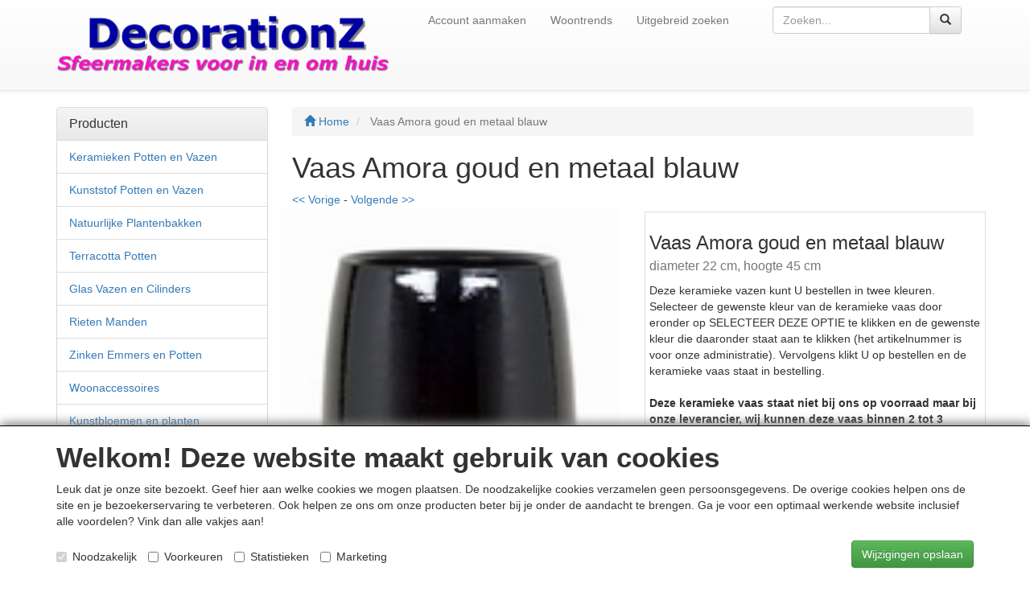

--- FILE ---
content_type: text/html; charset=utf-8
request_url: https://www.plantenpotten.be/index.php?item=vaas-amora-goud-en-metaal-blauw&action=article&aid=434&lang=nl
body_size: 71985
content:
<!DOCTYPE html>
<html>
    <head>
        <title>Grote vazen Amora - keramiek vazen | DecorationZ</title>
        <meta http-equiv="Content-Type" content="text/html; charset=utf-8" />
        <meta http-equiv="X-UA-Compatible" content="IE=9" />
        <meta name="viewport" content="width=device-width, initial-scale=1">
        
        <link type="text/css" href="https://www.plantenpotten.be/js/jquery-ui-css/smoothness/jquery-ui-1.8.7.custom.css" rel="stylesheet" />
<script src="https://www.plantenpotten.be/js/jquery/jquery-1.4.4.min.js" type="text/javascript"></script>
<script src="https://www.plantenpotten.be/js/jqueryadd2cart/jqueryadd2cart.js" type="text/javascript"></script>
<script src="https://www.plantenpotten.be/js/jquery/jquery-ui-1.8.7.custom.min.js" type="text/javascript"></script>
<link rel="shortcut icon" type="image/x-icon" href="https://www.plantenpotten.be/favicon.ico" />
     <meta name="author" content="www.decoration.nl plantenbakken, bloempotten en vazen" />  <meta name="keywords" content="vazen, grote vazen, hoge vazen, keramiek vazen, witte vazen, potten, grote vaas, bloempotten, plantenschalen, mand, manden, zink, bloempotten binnen, potterie" />  <meta name="description" content="diameter 22 cm, hoogte 45 cm" />  <meta name="rating" content="general" />    <script>    (function(i,s,o,g,r,a,m){i['GoogleAnalyticsObject']=r;i[r]=i[r]||function(){    (i[r].q=i[r].q||[]).push(arguments)},i[r].l=1*new Date();a=s.createElement(o),    m=s.getElementsByTagName(o)[0];a.async=1;a.src=g;m.parentNode.insertBefore(a,m)    })(window,document,'script','https://www.google-analytics.com/analytics.js','ga');      ga('create', 'UA-74470819-1', 'auto');    ga('send', 'pageview');    </script>      <meta name="msvalidate.01" content="5D11EC61A89173D8C40AC994AB6040AD" /><meta name="generator" content="LogiVert (7.9.0.2)" /> <link rel="canonical" href="https://www.plantenpotten.be/index.php?item=vaas-amora-goud-en-metaal-blauw&amp;action=article&amp;aid=434&amp;lang=nl" />

        
        
        <link href='https://fonts.googleapis.com/css?family=Open+Sans:400italic,600italic,400,600' rel='stylesheet' type='text/css' />
        <link href='https://fonts.googleapis.com/css?family=Open+Sans:400italic,600italic,400,600' rel='stylesheet' type='text/css' />

        <!-- Latest compiled and minified Bootstrap CSS -->
        
        <link rel="stylesheet" href="https://maxcdn.bootstrapcdn.com/bootstrap/3.3.7/css/bootstrap.min.css" integrity="sha384-BVYiiSIFeK1dGmJRAkycuHAHRg32OmUcww7on3RYdg4Va+PmSTsz/K68vbdEjh4u" crossorigin="anonymous">
        <link rel="stylesheet" href="https://maxcdn.bootstrapcdn.com/bootstrap/3.3.7/css/bootstrap-theme.min.css" integrity="sha384-rHyoN1iRsVXV4nD0JutlnGaslCJuC7uwjduW9SVrLvRYooPp2bWYgmgJQIXwl/Sp" crossorigin="anonymous">

        <link rel="stylesheet" type="text/css" href="https://www.plantenpotten.be/images/styles.css" />
        <link rel="stylesheet" type="text/css" href="https://www.plantenpotten.be/images/cookies.css" />
        <!-- Load jQuery in <head> to make it available everywhere. -->
        
        <script src="//ajax.googleapis.com/ajax/libs/jquery/2.1.4/jquery.min.js"></script>
        <script src="//code.jquery.com/ui/1.12.0/jquery-ui.min.js"></script>

                                    <script src="https://www.plantenpotten.be/js/cookies/warnCookies.js" async></script>
                        <link type="text/css" href="https://www.plantenpotten.be/js/cookies/warnCookies.css" rel="stylesheet" />
                <script src="https://www.plantenpotten.be/images/custom_form_elements.js"></script>

        
                    
        
        <script>
            
            function goBack() {
                window.history.back();
            }
            
        </script>

        
                                    <link href="https://www.plantenpotten.be/images/lightslider.min.css" rel="stylesheet" />
                <link href="https://www.plantenpotten.be/images/lightgallery.min.css" rel="stylesheet" />

                <script>
                    
                        $(document).ready(function() {
                            $('#imageGallery').lightSlider({
                                gallery:true,
                                item:1,
                                loop:true,
                                thumbItem:9,
                                slideMargin:0,
                                enableDrag: false,
                                currentPagerPosition:'left',
                                addClass: 'articleImgSlider',
                                onSliderLoad: function(el) {
                                    el.lightGallery({
                                        selector: '#imageGallery .lslide'
                                    });
                                }
                            });
                        });
                    
                </script>
                    
        <!-- Custom Styles for this Template. Load as last sheet. -->
        <link href="https://www.plantenpotten.be/images/0_customized.css" rel="stylesheet" />
    </head>
    <body>
        <div id="cookies">
    <div class="container askConsent" style="display: block">
        <h3>Welkom! Deze website maakt gebruik van cookies</h3>
        <div id="text">Leuk dat je onze site bezoekt. Geef hier aan welke cookies we mogen plaatsen. De noodzakelijke cookies verzamelen geen persoonsgegevens. De overige cookies helpen ons de site en je bezoekerservaring te verbeteren. Ook helpen ze ons om onze producten beter bij je onder de aandacht te brengen. Ga je voor een optimaal werkende website inclusief alle voordelen? Vink dan alle vakjes aan!</div>
        <form>
            <div class="checkbox">
                <label>
                    <input type="checkbox" name="cookie_consent[]" autocomplete="off" checked disabled value="0" />
                    Noodzakelijk
                </label>
            </div>
            <div class="checkbox">
                <label>
                    <input type="checkbox" name="cookie_consent[]" autocomplete="off" value="1" />
                    Voorkeuren
                </label>
            </div>
            <div class="checkbox">
                <label>
                    <input type="checkbox" name="cookie_consent[]" autocomplete="off" value="2" />
                    Statistieken
                </label>
            </div>
            <div class="checkbox">
                <label>
                    <input type="checkbox" name="cookie_consent[]" autocomplete="off" value="4" />
                    Marketing
                </label>
            </div>

            <button type="button" id="saveConsent" class="pull-right btn btn-success login">
                Wijzigingen opslaan</button>
        </form>
    </div>
</div>

<script>
    
    document.addEventListener('DOMContentLoaded', function () {
        var consent_form = $('div#cookies').find('form');
        consent_form.find('button#saveConsent').on('click', function () {
            // Direct update
            var cookie_consent = 0;
            $('div#cookies').find('input[type=checkbox]').each(function() {
                if($(this).prop('checked')) {
                    cookie_consent += parseInt($(this).val());
                }
            });
            document.cookie = "cookie_consent=" + cookie_consent;

            consent_form.prepend('<div class="alert alert-success">'
                + 'Voorkeuren opgeslagen'
                + '</div>'
            );
            setTimeout(function () {
                $('div#cookies > div').toggle();
                consent_form.find('div.alert').remove();
                window.location.reload();
            }, 3000);
        });
        $('div#cookies').show();

        $('#toggleConsentDiv').on('click', function () {
            $('div#cookies > div').toggle();
        });


        $('#withdrawConsent').on('click', function () {
            document.cookie = "cookie_consent=withdrawn";
            window.location.reload();
        });
    });
    
</script>

        <!-- START Header -->
        <nav class="topheader navbar navbar-default navbar-static-top">
    <div class="container">
        <div class="navbar-header">
            <button type="button" class="navbar-toggle collapsed" data-toggle="collapse" data-target="#topnav" aria-expanded="false">
                <span class="sr-only">Toggle Navigation</span>
                <span class="icon-bar"></span>
                <span class="icon-bar"></span>
                <span class="icon-bar"></span>
            </button>
            <a class="navbar-brand" href="https://www.plantenpotten.be/">
                                    <img src="https://www.plantenpotten.be/images/cb_17.png" class="logo" alt="DecorationZ - Plantenbakken, Bloempotten, Vazen, manden, Zinken emmers, Woonaccessoires - Sfeermakers voor in en om huis" />
                            </a>
        </div>
        
        <div class="collapse navbar-collapse" id="topnav">
            <ul class="nav navbar-nav">
                
                <li class="visible-xs dropdown-header">Producten</li><li class="group-top visible-xs dropdown"> <a href="https://www.plantenpotten.be/nl/p/keramieken-potten-en-vazen/9" class="dropdown-toggle" data-toggle="dropdown" role="button" aria-haspopup="true" aria-expanded="false">Keramieken Potten en Vazen<span class="caret"></span></a><ul class="dropdown-menu"><li><a href="https://www.plantenpotten.be/nl/p/keramieken-potten-en-vazen/keramieken-bloempotten/10000001">Keramieken Bloempotten</a></li><li><a href="https://www.plantenpotten.be/nl/p/keramieken-potten-en-vazen/keramieken-vazen/10000002">Keramieken Vazen</a></li><li><a href="https://www.plantenpotten.be/nl/p/keramieken-potten-en-vazen/keramieken-plantenbakken-en-schalen/10000003">Keramieken Plantenbakken en schalen</a></li><li><a href="https://www.plantenpotten.be/nl/p/keramieken-potten-en-vazen/inzethoezen-voor-bloempotten/10000035">Inzethoezen voor bloempotten</a></li></ul></li><li class="group-top visible-xs dropdown"> <a href="https://www.plantenpotten.be/nl/p/kunststof-potten-en-vazen/13" class="dropdown-toggle" data-toggle="dropdown" role="button" aria-haspopup="true" aria-expanded="false">Kunststof Potten en Vazen<span class="caret"></span></a><ul class="dropdown-menu"><li><a href="https://www.plantenpotten.be/nl/p/kunststof-potten-en-vazen/kunststof-bloempotten/10000004">Kunststof Bloempotten</a></li><li><a href="https://www.plantenpotten.be/nl/p/kunststof-potten-en-vazen/kunststof-vazen/10000005">Kunststof Vazen</a></li><li><a href="https://www.plantenpotten.be/nl/p/kunststof-potten-en-vazen/kunststof-plantenbakken-en-schalen/10000006">Kunststof Plantenbakken en schalen</a></li><li><a href="https://www.plantenpotten.be/nl/p/kunststof-potten-en-vazen/composiet-bloempotten/10000017">Composiet Bloempotten</a></li><li><a href="https://www.plantenpotten.be/nl/p/kunststof-potten-en-vazen/composiet-plantenbakken/10000018">Composiet Plantenbakken</a></li><li><a href="https://www.plantenpotten.be/nl/p/kunststof-potten-en-vazen/composiet-vazen/10000019">Composiet Vazen</a></li></ul></li><li class="group-top visible-xs dropdown"> <a href="https://www.plantenpotten.be/nl/p/natuurlijke-plantenbakken/15" class="dropdown-toggle" data-toggle="dropdown" role="button" aria-haspopup="true" aria-expanded="false">Natuurlijke Plantenbakken<span class="caret"></span></a><ul class="dropdown-menu"><li><a href="https://www.plantenpotten.be/nl/p/natuurlijke-plantenbakken/natuurlijke-bloempotten/10000009">Natuurlijke Bloempotten</a></li><li><a href="https://www.plantenpotten.be/nl/p/natuurlijke-plantenbakken/natuurlijke-plantenbakken-en-vazen/10000008">Natuurlijke Plantenbakken en Vazen</a></li><li><a href="https://www.plantenpotten.be/nl/p/natuurlijke-plantenbakken/hout-producten/10000012">Hout Producten</a></li></ul></li><li class="group-top visible-xs"> <a href="https://www.plantenpotten.be/nl/p/terracotta-potten/21">Terracotta Potten</a></li><li class="group-top visible-xs dropdown"> <a href="https://www.plantenpotten.be/nl/p/glas-vazen-en-cilinders/16" class="dropdown-toggle" data-toggle="dropdown" role="button" aria-haspopup="true" aria-expanded="false">Glas Vazen en Cilinders<span class="caret"></span></a><ul class="dropdown-menu"><li><a href="https://www.plantenpotten.be/nl/p/glas-vazen-en-cilinders/transparant-glas/10000010">Transparant Glas</a></li><li><a href="https://www.plantenpotten.be/nl/p/glas-vazen-en-cilinders/gekleurd-glas/10000013">Gekleurd Glas</a></li></ul></li><li class="group-top visible-xs"> <a href="https://www.plantenpotten.be/nl/p/rieten-manden/12">Rieten Manden</a></li><li class="group-top visible-xs"> <a href="https://www.plantenpotten.be/nl/p/zinken-emmers-en-potten/19">Zinken Emmers en Potten</a></li><li class="group-top visible-xs"> <a href="https://www.plantenpotten.be/nl/p/woonaccessoires/20">Woonaccessoires</a></li><li class="group-top visible-xs dropdown"> <a href="https://www.plantenpotten.be/nl/p/kunstbloemen-en-planten/30" class="dropdown-toggle" data-toggle="dropdown" role="button" aria-haspopup="true" aria-expanded="false">Kunstbloemen en planten<span class="caret"></span></a><ul class="dropdown-menu"><li><a href="https://www.plantenpotten.be/nl/p/kunstbloemen-en-planten/kunstbloemen-boeketten/10000029">Kunstbloemen boeketten</a></li><li class="dropdown dropdown-submenu"><a href="https://www.plantenpotten.be/nl/p/kunstbloemen-en-planten/kunstplanten/10000028" class="dropdown-toggle" data-toggle="dropdown" role="button" aria-haspopup="true" aria-expanded="false">Kunstplanten<span class="caret"></span></a><ul class="dropdown-menu"><li><a href="https://www.plantenpotten.be/nl/p/kunstbloemen-en-planten/kunstplanten/groene-kunstplanten/20000002">Groene kunstplanten</a></li><li><a href="https://www.plantenpotten.be/nl/p/kunstbloemen-en-planten/kunstplanten/bloeiende-kunstplanten/20000003">Bloeiende kunstplanten</a></li></ul></li></ul></li><li class="group-top visible-xs"> <a href="https://www.plantenpotten.be/nl/p/klokken/22">Klokken</a></li><li class="group-top visible-xs"> <a href="https://www.plantenpotten.be/nl/p/spiegels/23">Spiegels</a></li><li class="group-top visible-xs dropdown"> <a href="https://www.plantenpotten.be/nl/p/verlichting/24" class="dropdown-toggle" data-toggle="dropdown" role="button" aria-haspopup="true" aria-expanded="false">Verlichting<span class="caret"></span></a><ul class="dropdown-menu"><li><a href="https://www.plantenpotten.be/nl/p/verlichting/tafellampen/10000021">Tafellampen</a></li></ul></li><li class="group-top visible-xs dropdown"> <a href="https://www.plantenpotten.be/nl/p/meubels/29" class="dropdown-toggle" data-toggle="dropdown" role="button" aria-haspopup="true" aria-expanded="false">Meubels<span class="caret"></span></a><ul class="dropdown-menu"><li><a href="https://www.plantenpotten.be/nl/p/meubels/stoelen/10000023">Stoelen</a></li><li><a href="https://www.plantenpotten.be/nl/p/meubels/tafels/10000024">Tafels</a></li></ul></li><li role="separator" class="visible-xs divider"></li>
                
                
                                                                                                                                                                                                                                                                                                                                                                    
                                                                                                                                                                                                                                                                                                                                                                                                                                                                                                                                                                                                                                                                                                                                                                                                                                                                                                                                                                                                                                                                                        <li class="extra-top ">
                    <a href="https://www.plantenpotten.be/nl/e/account_aanmaken">
                        Account aanmaken                    </a>
                                    </li>
                                                                                                                                                    
                                                                                                                                                                                                                                                                                                                                                                                                                                                                                                                                                                                                                                                                                                                                                                                                                                                                                                                                                                                                                                                                                        <li class="extra-top ">
                    <a href="https://www.plantenpotten.be/nl/e/woontrends">
                        Woontrends                    </a>
                                    </li>
                                                            <li>
                <a href="https://www.plantenpotten.be/index.php?action=advanced_search&lang=nl">
                    Uitgebreid zoeken
                </a>
            </li>
            
                
                
                <script>
                    if($('#topnav li.extra-top').length == 0) {
                        $('#topnav li.group-top').removeClass('visible-xs');
                    }
                </script>
                
            </ul>
            
            
            <ul class="nav navbar-nav navbar-right">
                
                
                                
                
            </ul>
                
            
                            <form class="navbar-right navbar-form" role="search" action="https://www.plantenpotten.be/index.php" method="get">
                    <div class="input-group">
                        <input type="text" class="form-control" placeholder="Zoeken..." name="srchval" id="srchval" role="textbox" aria-autocomplete="list" aria-haspopup="true" required>
                        <input type="hidden" name="action" value="search" />
                        <input type="hidden" name="lang" value="nl" />
                        <span class="input-group-btn">
                            <button type="submit" class="btn btn-default">
                                <span class="glyphicon glyphicon-search" aria-hidden="true"></span>
                                <span class="sr-only">Zoeken</span>
                            </button>
                        </span>
                    </div>
                </form>
                    </div>
    </div>
</nav>
        <!-- END Header -->

        <div class="main container">
            <div class="row">
                                    <!-- START Sidebar -->
                    <div class="hidden-xs col-sm-3" id="sidebar">
                            <!-- START Free Blocks Menu (TOP) -->
                    
                                                                                            <!-- END Free Blocks Menu (TOP) -->

    <!-- START Product Categories Menu -->
    <div class="panel panel-default sidebar-block">
        <div class="panel-heading">
            <div class="h3 panel-title">Producten</div>
        </div>
        <ul class="submenu list-group">
            <li class="list-group-item "><a href="https://www.plantenpotten.be/nl/p/keramieken-potten-en-vazen/9">Keramieken Potten en Vazen</a></li><li class="list-group-item "><a href="https://www.plantenpotten.be/nl/p/kunststof-potten-en-vazen/13">Kunststof Potten en Vazen</a></li><li class="list-group-item "><a href="https://www.plantenpotten.be/nl/p/natuurlijke-plantenbakken/15">Natuurlijke Plantenbakken</a></li><li class="list-group-item "><a href="https://www.plantenpotten.be/nl/p/terracotta-potten/21">Terracotta Potten</a></li><li class="list-group-item "><a href="https://www.plantenpotten.be/nl/p/glas-vazen-en-cilinders/16">Glas Vazen en Cilinders</a></li><li class="list-group-item "><a href="https://www.plantenpotten.be/nl/p/rieten-manden/12">Rieten Manden</a></li><li class="list-group-item "><a href="https://www.plantenpotten.be/nl/p/zinken-emmers-en-potten/19">Zinken Emmers en Potten</a></li><li class="list-group-item "><a href="https://www.plantenpotten.be/nl/p/woonaccessoires/20">Woonaccessoires</a></li><li class="list-group-item "><a href="https://www.plantenpotten.be/nl/p/kunstbloemen-en-planten/30">Kunstbloemen en planten</a></li><li class="list-group-item "><a href="https://www.plantenpotten.be/nl/p/klokken/22">Klokken</a></li><li class="list-group-item "><a href="https://www.plantenpotten.be/nl/p/spiegels/23">Spiegels</a></li><li class="list-group-item "><a href="https://www.plantenpotten.be/nl/p/verlichting/24">Verlichting</a></li><li class="list-group-item "><a href="https://www.plantenpotten.be/nl/p/meubels/29">Meubels</a></li>
        </ul>
    </div>
    <!-- END Product Categories Menu -->

    
    <!-- START Filter Container -->
    <div class="panel panel-default sidebar-block">
        <div class="panel-heading">
            <div class="h3 panel-title">Filters</div>
        </div>
        <div class="panel-body">
            <script>
    
    function getScrollTopValue() {
      document.getElementById('scrollTop').value = 
        (document.documentElement.scrollTop + document.body.scrollTop == document.documentElement.scrollTop) ? document.documentElement.scrollTop : document.body.scrollTop;
    }
    function setScrollTopValue() {
      
      var thePos = 0;      
      document.documentElement.scrollTop = thePos;
      document.body.scrollTop = thePos;
    }
    var temp_onload;
    if (window.onload) {
      temp_onload = window.onload;
    }
    window.onload = function () {
      if (temp_onload) { temp_onload(); }
      setScrollTopValue();
    }
    
</script>

<div class="row">
    <form action="https://www.plantenpotten.be/index.php" method="get" name="formFilter" id="formFilter" class="col-xs-12">
        <input type="hidden" name="action" value="filter" />
        <input type="hidden" name="lang" value="nl" />
        <input type="hidden" name="scrollTop" id="scrollTop" value="" />
        
                    <div class="selectbar form-group">
                <label>Prijskiezer</label>
                <div>
                                                                                                    <script>
                        var low   = 00;
                        var high  = 2690;
                        var p_min = 0;
                        var p_max = 2690;
                        
                            $(function() {
                              $( "#slider-range" ).slider({
                                range: true, min: p_min, max: p_max, values: [ low, high ],
                                slide: function( event, ui ) {
                                  $( "#ammountlow" ).val(ui.values[ 0 ]) + - + $( "#ammounthigh" ).val(ui.values[ 1 ] );
                                }
                              });
                              $( "#slider-range" ).slider({
                                change: function(event, ui) {
                                  getScrollTopValue();document.getElementById('formFilter').submit();
                                }
                              }); 
                            });
                        
                    </script>
                    <div id="slider-range"></div>
                    <div>
                        <input type="text" id="ammountlow" name="price_from" class="range-input pull-left" value="0" onChange="getScrollTopValue();document.getElementById('formFilter').submit();" />
                        <input type="text" id="ammounthigh" name="price_to"  class="range-input pull-right" value="2690" onChange="getScrollTopValue();document.getElementById('formFilter').submit();" />
                    </div>
                </div>
            </div>
                 
        <div class="filter">
                    </div>
    </form>
</div>

        </div>
    </div>
    <!-- END Filter Container -->

  


    <!-- START Free Blocks Menu (BOTTOM) -->
                    
                                    <div class="panel panel-default sidebar-block">
                                    <div class="panel-heading">
                        <div class="h3 panel-title">Klantenservice</div>
                    </div>
                                <div class="panel-body">
                                            <div><div><style scoped>{literal}span.rvtsiQx907nIRn1 { font-weight: bold;}span.rvtsiQx907nIRn2 { font-size: 14pt; font-weight: bold;}span.rvtsiQx907nIRn3 { font-size: 12pt; font-weight: bold;}span.rvtsiQx907nIRn4{ font-weight: bold; color: #333333;}span.rvtsiQx907nIRn5{ font-weight: bold;}a.rvts6, span.rvtsiQx907nIRn6{ color: #0000ff; text-decoration: underline;}a.rvts6:hover { color: #0000ff; }span.rvtsiQx907nIRn7 /* HTML code */{ font-family: 'Courier'; color: #ffffff; background-color: #808080;}.list0 {text-indent: 0px; margin-left: 29px; list-style-position: outside; list-style-type: decimal;}.list1 {text-indent: 0px; margin-left: 39px; list-style-position: outside; list-style-type: decimal;}.list2 {text-indent: 0px; margin-left: 48px; list-style-position: outside; list-style-type: decimal;}{/literal}</style><div><img width="215" height="59" alt="" src="https://www.plantenpotten.be/data/mediablocks/1__44__ms1.rvf_1.png" /></div><div><span class="rvtsiQx907nIRn5"><br /></span></div><div><span class="rvtsiQx907nIRn4">E-mail</span></div><div><a class="rvtsiQx907nIRn6" href="mailto:klantenservice@decorationz.nl">klantenservice@decorationz.nl</a></div><div><span class="rvtsiQx907nIRn4"><br /></span></div><div><span class="rvtsiQx907nIRn4">maandag tot en met vrijdag</span></div><div><span class="rvtsiQx907nIRn4">van 09.00 uur tot 20.00 uur</span></div><div><span class="rvtsiQx907nIRn4"><br /></span></div><div><span class="rvtsiQx907nIRn4">zaterdag van 10.00 uur tot </span></div><div><span class="rvtsiQx907nIRn4">14.00 uur</span></div><div><span class="rvtsiQx907nIRn4"><br /></span></div><div><span class="rvtsiQx907nIRn4"><br /></span></div></div></div>
                                    </div>
            </div>
                                            <div class="panel panel-default sidebar-block">
                                    <div class="panel-heading">
                        <div class="h3 panel-title">Onze Voordelen</div>
                    </div>
                                <div class="panel-body">
                                            <div><div><style scoped>{literal}span.rvtsBmNweX7tKM1 { font-weight: bold;}span.rvtsBmNweX7tKM2 { font-size: 14pt; font-weight: bold;}span.rvtsBmNweX7tKM3 { font-size: 12pt; font-weight: bold;}span.rvtsBmNweX7tKM4 /* HTML code */{ font-family: 'Courier'; color: #ffffff; background-color: #808080;}.list0 {text-indent: 0px; margin-left: 29px; list-style-position: outside; list-style-type: decimal;}.list1 {text-indent: 0px; margin-left: 39px; list-style-position: outside; list-style-type: decimal;}.list2 {text-indent: 0px; margin-left: 48px; list-style-position: outside; list-style-type: decimal;}{/literal}</style><div><img width="285" height="196" alt="" src="https://www.plantenpotten.be/data/mediablocks/1__50__ms1.rvf_1.png" /></div></div></div>
                                    </div>
            </div>
                                            <div class="panel panel-default sidebar-block">
                                    <div class="panel-heading">
                        <div class="h3 panel-title">Betaalmethoden</div>
                    </div>
                                <div class="panel-body">
                                            <div><div><style scoped>{literal}span.rvtsUT1b70Ir7I1 { font-weight: bold;}span.rvtsUT1b70Ir7I2 { font-size: 14pt; font-weight: bold;}span.rvtsUT1b70Ir7I3 { font-size: 12pt; font-weight: bold;}.list0 {text-indent: 0px; margin-left: 29px; list-style-position: outside; list-style-type: decimal;}.list1 {text-indent: 0px; margin-left: 39px; list-style-position: outside; list-style-type: decimal;}.list2 {text-indent: 0px; margin-left: 48px; list-style-position: outside; list-style-type: decimal;}{/literal}</style><div><img width="178" height="208" alt="" src="https://www.plantenpotten.be/data/mediablocks/1__45__ms1.rvf_1.png" /></div></div></div>
                                    </div>
            </div>
                            <!-- END Free Blocks Menu (BOTTOM) -->
 
                    </div>
                    <!-- END Sidebar -->
                
                <!-- START Main Content -->
                <div class="col-xs-12 col-sm-9" id="content">
                        
    
                


<div id="breadcrumbContainer">
    <ol class="breadcrumb" id="breadcrumbs" itemscope itemtype="http://schema.org/BreadcrumbList">
        <li itemprop="itemListElement" itemscope itemtype="http://schema.org/ListItem">
            <a href="https://www.plantenpotten.be/nl/home" itemprop="item">
                <span class="glyphicon glyphicon-home"></span> <span itemprop="name">Home</span>
            </a>
        </li>
        
                                    <li class="current" itemprop="itemListElement" itemscope itemtype="http://schema.org/ListItem">
                <span itemprop="name">Vaas Amora goud en metaal blauw</span>
            </li>
            </ol>
</div>

<h1>
            Vaas Amora goud en metaal blauw
    </h1>


<div class="artNext">
            <a href="https://www.plantenpotten.be/nl/a//201" class="pageProductlistingcurgroupstruct" >&lt;&lt; Vorige</a>
         -               
      <a href="https://www.plantenpotten.be/nl/a//1692" class="pageProductlistingcurgroupstruct">Volgende &gt;&gt;</a>
      </div>
 <div id="article" class="row" itemscope itemtype="http://data-vocabulary.org/Product">
    
                        
        
    <div class="row">
        <!-- Article Image -->
        <div class="col-xs-12 col-sm-6">
                            <ul id="imageGallery">
                                            <li data-thumb="https://www.plantenpotten.be/data/articles/images/big/b_434.jpg" data-src="https://www.plantenpotten.be/data/articles/images/zoom/m_434.jpg">
                            <img itemprop="image" src="https://www.plantenpotten.be/data/articles/images/big/b_434.jpg" alt="Vaas Amora goud en metaal blauw" title="Vaas Amora goud en metaal blauw" />
                        </li>
                                                                <li data-thumb="https://www.plantenpotten.be/data/articles/images/lightbox/small/vaas-amora-goud-en-metaal-blauw_434_1.jpg" data-src="https://www.plantenpotten.be/data/articles/images/lightbox/big/vaas-amora-goud-en-metaal-blauw_434_1.jpg">
                            <img src="https://www.plantenpotten.be/data/articles/images/lightbox/big/vaas-amora-goud-en-metaal-blauw_434_1.jpg"  alt="Vaas Amora goud en metaal blauw" title="Vaas Amora goud en metaal blauw" />
                        </li>
                                            <li data-thumb="https://www.plantenpotten.be/data/articles/images/lightbox/small/vaas-amora-goud-en-metaal-blauw_434_0.jpg" data-src="https://www.plantenpotten.be/data/articles/images/lightbox/big/vaas-amora-goud-en-metaal-blauw_434_0.jpg">
                            <img src="https://www.plantenpotten.be/data/articles/images/lightbox/big/vaas-amora-goud-en-metaal-blauw_434_0.jpg"  alt="Vaas Amora goud en metaal blauw" title="Vaas Amora goud en metaal blauw" />
                        </li>
                                    </ul>
                    </div>
        <!-- END Article Image -->
        <!-- Basic Article Data -->
        <div class="col-xs-12 col-md-6">
            <div class="articleBlock">
                <h3>
                    <span itemprop="name">Vaas Amora goud en metaal blauw</span>
                    <br /><span itemprop="description" class="small">diameter 22 cm, hoogte 45 cm</span>                </h3>

                                    <!-- Mediablocks "Algemeen" -->
                    <div> <div><div><style scoped>{literal}        span.rvts0T1k9Su1sT1   {   font-weight: bold;  }  span.rvts0T1k9Su1sT2   {   font-size: 14pt;   font-weight: bold;  }  span.rvts0T1k9Su1sT3   {   font-size: 12pt;   font-weight: bold;  }  span.rvts0T1k9Su1sT4  {   color: #333333;  }        .list0 {text-indent: 0px; margin-left: 255px; list-style-position: outside; list-style-type: disc;}  .list1 {text-indent: 0px; margin-left: -159px; list-style-position: outside; list-style-type: disc;}  .list2 {text-indent: 0px; margin-left: 48px; list-style-position: outside; list-style-type: disc;}  {/literal}</style>  <div><span class="rvts0T1k9Su1sT4">Deze keramieke vazen kunt U bestellen in twee kleuren. Selecteer de gewenste kleur van de keramieke vaas door eronder op SELECTEER DEZE OPTIE te klikken en de gewenste kleur die daaronder staat aan te klikken (het artikelnummer is voor onze administratie). Vervolgens klikt U op bestellen en de keramieke vaas staat in bestelling.</span></div>  <div><span class="rvts0T1k9Su1sT4"><br /></span></div>  <div><span class="rvts0T1k9Su1sT1">Deze keramieke vaas staat niet bij ons op voorraad maar bij onze leverancier, wij kunnen deze vaas binnen 2 tot 3 dagen bij U bezorgen.</span></div>  </div>  </div></div>
                    <!-- END Mediablocks "Algemeen" -->
                
                                    <!-- Social Media: Facebook -->
                                        <div id="facebook">
                        <div class="fb-like" data-href="https:/www.plantenpotten.be//index.php?item=vaas-amora-goud-en-metaal-blauw&action=article&aid=434" data-send="true"  data-layout="button_count" data-width="208" data-height="17" data-show-faces="true"></div>
                    </div>
                    <!-- END Social Media: Facebook -->
                                                    <!-- Social Media: AddThis -->
                    <div id="addThis">
                                                    <div class="addthis_toolbox addthis_default_style ">
  <a class="addthis_button_preferred_1"></a>
  <a class="addthis_button_preferred_2"></a>
  <a class="addthis_button_preferred_3"></a>
  <a class="addthis_button_preferred_4"></a>
  <a class="addthis_button_compact"></a>
  <a class="addthis_counter addthis_bubble_style"></a>
</div>

<script type="text/javascript">var addthis_config = {"data_track_addressbar":true};</script>
<script type="text/javascript" src="https://s7.addthis.com/js/250/addthis_widget.js#pubid=558b090547f6eb78"></script>

                                            </div>
                    <!-- END Social Media: AddThis -->
                
                                    <!-- Tags -->
                    <div id="taglist">
                        <h3>Tags</h3>
                        <ul class="nav nav-pills">
                                                            <li role="presentation">
                                    <a href="https://www.plantenpotten.be/index.php?action=tags&amp;tagid=4&amp;lang=nl">vazen keramiek</a>
                                </li>
                                                            <li role="presentation">
                                    <a href="https://www.plantenpotten.be/index.php?action=tags&amp;tagid=13&amp;lang=nl">vazen</a>
                                </li>
                                                            <li role="presentation">
                                    <a href="https://www.plantenpotten.be/index.php?action=tags&amp;tagid=16&amp;lang=nl">bloemenvaas</a>
                                </li>
                                                            <li role="presentation">
                                    <a href="https://www.plantenpotten.be/index.php?action=tags&amp;tagid=46&amp;lang=nl">vaas</a>
                                </li>
                                                            <li role="presentation">
                                    <a href="https://www.plantenpotten.be/index.php?action=tags&amp;tagid=49&amp;lang=nl">vaas groot</a>
                                </li>
                                                            <li role="presentation">
                                    <a href="https://www.plantenpotten.be/index.php?action=tags&amp;tagid=50&amp;lang=nl">vazen groot</a>
                                </li>
                                                    </ul>
                    </div>
                    <!-- END Tags -->
                
                
                <div id="infoFooter">
                    <span itemprop="brand">Floran</span>                                    </div>

                                    <!-- No Variants: Start Price Block and Orderbutton -->
                    <!-- Wishlist for Single Article is also pulled in this button group! -->
                        <div class="stock">
                                    <span itemprop="availability" content="Voorraad 0">
                             Voorraad: 0                             </span>
                        </div>
            <div class="priceHolder">
                                                <span itemprop="offerDetails" itemscope itemtype="http://data-vocabulary.org/Offer">
                        
                                                                                                    <div class="price main">
                            <span class="currency">&euro;</span>
                            39.90
                        </div>

                                                <span class="price small clarifier"></span>
                    </span>
                                    </div>
        <form name="form" method="post" action="https://www.plantenpotten.be/index.php?action=add_to_cart&lang=nl" class="artOrderForm">
            <input type="hidden" name="artid" value="434" />
            

                            <div class="row options">
                    <label class="col-xs-12 col-sm-5 " for="option_434_1">
                        Selecteer de gewenste kleur van deze vaas</label>
                    <div class="col-xs-12 col-sm-7">
                        <select class="form-control" name="option_434_1" id="option_434_1" >
                            <option selected value="--**--IsEmpty--**--">Maak hier Uw keuze</option>
                                                            <option value="Amora Goud - art. 6AMOG2245" id="choice_434_1_401">
                                    Amora Goud - art. 6AMOG2245
                                                                                                                                                                                        </option>
                                                            <option value="Amora Metal Blauw - art. 6AMOM2245" id="choice_434_1_1961">
                                    Amora Metal Blauw - art. 6AMOM2245
                                                                                                                                                                                        </option>
                                                    </select>
                    </div>
                </div>
                                    <script>
    
        $('.librarySelect').on('change', function() {
            $(this).parents('.dropdown-menu').siblings('button').not(':has(span.glyphicon-ok)').prepend('<span class="glyphicon glyphicon-ok text-success"></span>');
        });
    
</script>
        <div class="additionalPrices">
                                                                
                                                                                                                </div>
                             <!-- END Add to Wishlist button -->
                    </form>
            
                    <!-- END Price Block and Orderbutton -->
                            </div>
        </div>
        <!-- END Basic Article Data -->
    </div>

    <div class="row">
        <div class="col-xs-12">
            <!--single combinated products section-->
            
            <!--end single combinated products section-->
        </div>
    </div>

    <div class="row">
        <div class="col-xs-12">
                                    
                        
                            <div id="articleTabs" class="col-xs-12">
    <!-- Tablist -->
    <ul class="nav nav-tabs" role="tablist">
                            <li role="presentation">
                <a data-toggle="tab" role="tab" aria-controls="longmemo" href="#longmemo">Productinformatie</a>
            </li>
                                                    <li role="presentation">
                <a data-toggle="tab" role="tab" aria-controls="reviewTab" href="#reviewTab">Reviews <span class="badge"></span></a>
            </li>
            </ul>
    <!-- END Tablist -->
    <!-- Tab panels -->
    <div class="tab-content">
                            <div role="tabpanel" class="tab-pane" id="longmemo">
                 <div><div><style scoped>{literal}        span.rvtsZSaV9xpNQm1   {   font-weight: bold;  }  span.rvtsZSaV9xpNQm2   {   font-size: 14pt;   font-weight: bold;  }  span.rvtsZSaV9xpNQm3   {   font-size: 12pt;   font-weight: bold;  }  span.rvtsZSaV9xpNQm4  {   color: #838341;  }        .list0 {text-indent: 0px; margin-left: 255px; list-style-position: outside; list-style-type: disc;}  .list1 {text-indent: 0px; margin-left: -159px; list-style-position: outside; list-style-type: disc;}  .list2 {text-indent: 0px; margin-left: 48px; list-style-position: outside; list-style-type: disc;}  {/literal}</style>  <div><span class="rvtsZSaV9xpNQm4">Een fijne decoratieve vaas of planter in de kleur metal blue of gold. </span></div>  <div><span class="rvtsZSaV9xpNQm4">Zeer decoratief in kantoor en woonruimte. Een chic authentiek </span></div>  <div><span class="rvtsZSaV9xpNQm4">craquele effect is in de glazuur aangebracht.&nbsp;</span></div>  </div>  </div>
            </div>
                                            <div role="tabpanel" class="tab-pane" id="reviewTab">
                <div class="reviews">
    <div class="reviewHeading">
                    Aantal reviews: 0
            </div>
    </div>
            </div>
            </div>
    <!-- END Tab Panels -->
</div>
<script>

    $(document).ready(function() {
        $('#articleTabs a:first').tab('show');
    });

</script>
                        <div style="width:95%;display:block;">
                                    <a href="https://www.plantenpotten.be/index.php?action=writeareview&amp;lang=nl&amp;aid=434" class="btn btn-default pull-left">
                        Schrijf een review
                    </a>
                                                    <a class="btn btn-default pull-right" href="">
                                Terug</a>
                <div class="cleared"></div>
            </div>
        </div>
    </div>
</div>

  <script type="text/javascript" charset="utf-8">    $(document).ready(function(){      $(".gallery a[rel^='prettyPhoto']").prettyPhoto({theme:'facebook', overlay_gallery: true});    });  </script>
<script>
    function updateOptions(select) {
        var container = $(select).parents('.articleBlock');
        var id_input = container.find('input[type="hidden"][name*="artid"]');
        var id = id_input.val();

        var options = {};
        container.find('select').each(function() {
            if($(this).val != "" && $(this).val() != undefined) {
                var optId = $(this).prop('id');
                options[optId] = $(this).find('option:selected').prop('id');
            }
        });

        var data = {
            "id": id,
            "options": options
        }

        $.getJSON('https://www.plantenpotten.be//article.php', data, function(response, textStatus, jqXHR) {
            container.find('select').each(function() {
                $(this).prop('disabled', true);
            });
            for(var option in response.allowed_options) {
                if(response.allowed_options[option].readonly == false || response.allowed_options[option].readonly == undefined) {
                    $('select#'+option).prop('disabled', false);
                    var choices = response.allowed_options[option].choices;

                    if(response.allowed_options[option].has_callback == true) {
                        $('select#'+option).off('change').on('change', function() {
                            updateOptions(this);
                        });
                    }

                    // Iterate over the option tags within this Select, to decide which ones should be enabled and disabled
                    $('select#'+option+' option').each(function() {
                        var choice = $(this).prop('id');
                        if(choices[choice] == false) {
                            $(this).prop('disabled', true);
                            if($(this).prop('selected')) {
                                $(this).prop('selected', false);
                            }
                        } else {
                            $(this).prop('disabled', false);
                        }
                    });
                }
            }
        });
    }
    $('.options select').on('change', function() {
        updateOptions(this);
    });
    $('.options select').trigger('change');
</script>

                </div>
            </div>
        </div>
        </div>


        <!-- START Footer -->
        <footer class="footer">
    <div class="container">
        <!-- START TagBar -->
                    <div class="nav navbar">
                                    <a href="https://www.plantenpotten.be/index.php?action=tags&amp;tagid=&amp;lang=nl" class="menu-item"></a>
                                    <a href="https://www.plantenpotten.be/index.php?action=tags&amp;tagid=&amp;lang=nl" class="menu-item"></a>
                                    <a href="https://www.plantenpotten.be/index.php?action=tags&amp;tagid=&amp;lang=nl" class="menu-item"></a>
                                    <a href="https://www.plantenpotten.be/index.php?action=tags&amp;tagid=&amp;lang=nl" class="menu-item"></a>
                                    <a href="https://www.plantenpotten.be/index.php?action=tags&amp;tagid=&amp;lang=nl" class="menu-item"></a>
                                    <a href="https://www.plantenpotten.be/index.php?action=tags&amp;tagid=&amp;lang=nl" class="menu-item"></a>
                                    <a href="https://www.plantenpotten.be/index.php?action=tags&amp;tagid=&amp;lang=nl" class="menu-item"></a>
                                    <a href="https://www.plantenpotten.be/index.php?action=tags&amp;tagid=&amp;lang=nl" class="menu-item"></a>
                                    <a href="https://www.plantenpotten.be/index.php?action=tags&amp;tagid=&amp;lang=nl" class="menu-item"></a>
                                    <a href="https://www.plantenpotten.be/index.php?action=tags&amp;tagid=&amp;lang=nl" class="menu-item"></a>
                                    <a href="https://www.plantenpotten.be/index.php?action=tags&amp;tagid=&amp;lang=nl" class="menu-item"></a>
                                    <a href="https://www.plantenpotten.be/index.php?action=tags&amp;tagid=&amp;lang=nl" class="menu-item"></a>
                                    <a href="https://www.plantenpotten.be/index.php?action=tags&amp;tagid=&amp;lang=nl" class="menu-item"></a>
                                    <a href="https://www.plantenpotten.be/index.php?action=tags&amp;tagid=&amp;lang=nl" class="menu-item"></a>
                                    <a href="https://www.plantenpotten.be/index.php?action=tags&amp;tagid=&amp;lang=nl" class="menu-item"></a>
                                    <a href="https://www.plantenpotten.be/index.php?action=tags&amp;tagid=&amp;lang=nl" class="menu-item"></a>
                                    <a href="https://www.plantenpotten.be/index.php?action=tags&amp;tagid=&amp;lang=nl" class="menu-item"></a>
                                    <a href="https://www.plantenpotten.be/index.php?action=tags&amp;tagid=&amp;lang=nl" class="menu-item"></a>
                                    <a href="https://www.plantenpotten.be/index.php?action=tags&amp;tagid=&amp;lang=nl" class="menu-item"></a>
                                    <a href="https://www.plantenpotten.be/index.php?action=tags&amp;tagid=&amp;lang=nl" class="menu-item"></a>
                                    <a href="https://www.plantenpotten.be/index.php?action=tags&amp;tagid=&amp;lang=nl" class="menu-item"></a>
                                    <a href="https://www.plantenpotten.be/index.php?action=tags&amp;tagid=&amp;lang=nl" class="menu-item"></a>
                                    <a href="https://www.plantenpotten.be/index.php?action=tags&amp;tagid=&amp;lang=nl" class="menu-item"></a>
                                    <a href="https://www.plantenpotten.be/index.php?action=tags&amp;tagid=&amp;lang=nl" class="menu-item"></a>
                                    <a href="https://www.plantenpotten.be/index.php?action=tags&amp;tagid=&amp;lang=nl" class="menu-item"></a>
                                    <a href="https://www.plantenpotten.be/index.php?action=tags&amp;tagid=&amp;lang=nl" class="menu-item"></a>
                                    <a href="https://www.plantenpotten.be/index.php?action=tags&amp;tagid=&amp;lang=nl" class="menu-item"></a>
                                    <a href="https://www.plantenpotten.be/index.php?action=tags&amp;tagid=&amp;lang=nl" class="menu-item"></a>
                                    <a href="https://www.plantenpotten.be/index.php?action=tags&amp;tagid=&amp;lang=nl" class="menu-item"></a>
                                    <a href="https://www.plantenpotten.be/index.php?action=tags&amp;tagid=&amp;lang=nl" class="menu-item"></a>
                                    <a href="https://www.plantenpotten.be/index.php?action=tags&amp;tagid=&amp;lang=nl" class="menu-item"></a>
                                    <a href="https://www.plantenpotten.be/index.php?action=tags&amp;tagid=&amp;lang=nl" class="menu-item"></a>
                                    <a href="https://www.plantenpotten.be/index.php?action=tags&amp;tagid=&amp;lang=nl" class="menu-item"></a>
                                    <a href="https://www.plantenpotten.be/index.php?action=tags&amp;tagid=&amp;lang=nl" class="menu-item"></a>
                                    <a href="https://www.plantenpotten.be/index.php?action=tags&amp;tagid=&amp;lang=nl" class="menu-item"></a>
                                    <a href="https://www.plantenpotten.be/index.php?action=tags&amp;tagid=&amp;lang=nl" class="menu-item"></a>
                                    <a href="https://www.plantenpotten.be/index.php?action=tags&amp;tagid=&amp;lang=nl" class="menu-item"></a>
                                    <a href="https://www.plantenpotten.be/index.php?action=tags&amp;tagid=&amp;lang=nl" class="menu-item"></a>
                                    <a href="https://www.plantenpotten.be/index.php?action=tags&amp;tagid=&amp;lang=nl" class="menu-item"></a>
                                    <a href="https://www.plantenpotten.be/index.php?action=tags&amp;tagid=&amp;lang=nl" class="menu-item"></a>
                                    <a href="https://www.plantenpotten.be/index.php?action=tags&amp;tagid=&amp;lang=nl" class="menu-item"></a>
                                    <a href="https://www.plantenpotten.be/index.php?action=tags&amp;tagid=&amp;lang=nl" class="menu-item"></a>
                                    <a href="https://www.plantenpotten.be/index.php?action=tags&amp;tagid=&amp;lang=nl" class="menu-item"></a>
                                    <a href="https://www.plantenpotten.be/index.php?action=tags&amp;tagid=&amp;lang=nl" class="menu-item"></a>
                                    <a href="https://www.plantenpotten.be/index.php?action=tags&amp;tagid=&amp;lang=nl" class="menu-item"></a>
                                    <a href="https://www.plantenpotten.be/index.php?action=tags&amp;tagid=&amp;lang=nl" class="menu-item"></a>
                                    <a href="https://www.plantenpotten.be/index.php?action=tags&amp;tagid=&amp;lang=nl" class="menu-item"></a>
                                    <a href="https://www.plantenpotten.be/index.php?action=tags&amp;tagid=&amp;lang=nl" class="menu-item"></a>
                                    <a href="https://www.plantenpotten.be/index.php?action=tags&amp;tagid=&amp;lang=nl" class="menu-item"></a>
                                    <a href="https://www.plantenpotten.be/index.php?action=tags&amp;tagid=&amp;lang=nl" class="menu-item"></a>
                                    <a href="https://www.plantenpotten.be/index.php?action=tags&amp;tagid=&amp;lang=nl" class="menu-item"></a>
                                    <a href="https://www.plantenpotten.be/index.php?action=tags&amp;tagid=&amp;lang=nl" class="menu-item"></a>
                            </div>
                <!-- END TagBar -->
                    <!-- START AddThis -->
                <div class="addthis"><div style="margin-left:10px">
  <div class="addthis_toolbox addthis_default_style addthis_32x32_style">
    <a class="addthis_button_preferred_1"></a>
    <a class="addthis_button_preferred_2"></a>
    <a class="addthis_button_preferred_3"></a>
    <a class="addthis_button_preferred_4"></a>
    <a class="addthis_button_compact"></a>
    <a class="addthis_counter addthis_bubble_style"></a>
  </div>
</div>

<script type="text/javascript">var addthis_config = {"data_track_addressbar":true};</script>
<script type="text/javascript" src="https://s7.addthis.com/js/250/addthis_widget.js#pubid=558b090547f6eb78"></script>
</div>
            <!-- END AddThis -->
                
        <!-- START Dynamic Footer Bar -->
                                    <div class="freeblock-footer-top row">
                                                                                                                                                                                                                                                                                                                                                        </div>
                        
            <div class="row">
                
                                                                                                                                                                                                                                                                                                                                                                                                                                                                                                                                                                                                                                                                                                                                                                                                                                                                                                                                                                                                                                                                                                                                                                                                                                                                                                                                                                                                                                                                                                                                                                                                                                                                                                                                                                                                                                                                                                                                                                                                                                                                                                                                                                                                                                                                                                                                            
                
                                
                                    <!-- START Footer Extra Pages -->
                                                                                                                                                                                                                                                                                            <div class="extrapages-footer col-xs-12 col-sm-6 col-md-3">
                    <a href="https://www.plantenpotten.be/nl/e/contact" class="h3">Contact</a>
                                            <ul class="hidden-xs">
                                                                                                                                                                                                                                                                                                                                        <li>
                                        <a href="https://www.plantenpotten.be/nl/e/klantenservice_35">Klantenservice</a>
                                    </li>
                                                                                                                                                                                                                                                                                                                                                                                                                                                                                                <li>
                                        <a href="https://www.plantenpotten.be/nl/e/loyaliteits_programma">Loyaliteits programma</a>
                                    </li>
                                                                                                                                                                                                                                                                                                            <li>
                                        <a href="https://www.plantenpotten.be/nl/e/retourneren">Retourneren</a>
                                    </li>
                                                                                                                                                                                                                                                                                                                                                                                                                                    <li>
                                        <a href="https://www.plantenpotten.be/nl/e/garantie_en_klachten">Garantie en Klachten</a>
                                    </li>
                                                                                                                                                                                                                                                                                                                                                                                                                                    <li>
                                        <a href="https://www.plantenpotten.be/nl/e/winkel">Winkel</a>
                                    </li>
                                                                                                                                                                                                                                                                        </ul>
                                    </div>
                                                                                                                                                                                                                                                                                                                                                                                                                                                    <div class="extrapages-footer col-xs-12 col-sm-6 col-md-3">
                    <a href="https://www.plantenpotten.be/nl/e/bestelling_en_bezorging" class="h3">Bestelling en bezorging</a>
                                            <ul class="hidden-xs">
                                                                                                                                                                                                                                                                                                                                                                                                    <li>
                                        <a href="https://www.plantenpotten.be/nl/e/online_woonwinkel">Online woonwinkel</a>
                                    </li>
                                                                                                                                                                                                                                                                                                                                                                        <li>
                                        <a href="https://www.plantenpotten.be/nl/e/bezorgkosten">Bezorgkosten</a>
                                    </li>
                                                                                                                                                                                                                                                                                                                                                                                                                                    <li>
                                        <a href="https://www.plantenpotten.be/nl/e/levertijd">Levertijd</a>
                                    </li>
                                                                                                                                                                                                                                                <li>
                                        <a href="https://www.plantenpotten.be/nl/e/betaal_mogelijkheden">Betaal mogelijkheden</a>
                                    </li>
                                                                                                                                                                                                                                                                                                                                                                                                                                    <li>
                                        <a href="https://www.plantenpotten.be/nl/e/inzethoezen">Inzethoezen</a>
                                    </li>
                                                                                                                                                                                                                                                                                                                                                                                                </ul>
                                    </div>
                                <div class="clearfix visible-sm-block"></div>                                                                                                                                                                                                                                                                                                    <div class="extrapages-footer col-xs-12 col-sm-6 col-md-3">
                    <a href="https://www.plantenpotten.be/nl/e/algemene_voorwaarden_4" class="h3">Algemene voorwaarden</a>
                                            <ul class="hidden-xs">
                                                                                                                                                                                                                                                                            <li>
                                        <a href="https://www.plantenpotten.be/nl/e/algemene_voorwaarden_34">Algemene Voorwaarden</a>
                                    </li>
                                                                                                                                                                                                                                                                                                                                                                        <li>
                                        <a href="https://www.plantenpotten.be/nl/e/uw_gegevens_bescherming">Uw Gegevens Bescherming</a>
                                    </li>
                                                                                                                                                                                                                                                                                                                                                                                                                                                                                                                                                                                                                                                                                                                                                                                                                                                                                                                                                                                                                                                                                    </ul>
                                    </div>
                                                                                                                                                                                                                                                                                                                        
                    <!-- END Footer Extra Pages -->
                                
                                
                                
                                    <div class="address-footer col-xs-12 col-sm-6 col-md-3">
    <p class="h3">Contactgegevens</p>
    <address>
        <strong>www.decorationz.nl</strong><br />        Gevers Deynootweg 1264 B<br />        2586HN Den Haag<br />        <a href="mailto:klantenservice@decorationz.nl">klantenservice@decorationz.nl</a><br />        070 3698784 - WhatsApp 06-55088045    </address>
            <div class="h3">Nieuwsbrief</div>
<form name="newsletter" action="https://www.plantenpotten.be/newsletter.php?action=subscribe&lang=nl" method="post" class="form-horizontal">
    <div class="input-group">
        <span class="input-group-addon" id="newsletter-at">@</span>
        <input type="email" name="email" id="email" class="form-control" placeholder="Uw e-mailadres" aria-describedby="newsletter-at" />
        <span class="input-group-btn">
                    <button type="submit" class="btn btn-default"><span class="glyphicon glyphicon-chevron-right"></span></button>
                </span>
    </div>
    <div class="input-group">
        <input type="text" name="site" id="site" class="form-control" value="Grote vazen Amora - keramiek vazen | DecorationZ" />
    </div>
</form>
<script>
    
    $('#site').parent('div').hide();
    
</script>

    
 </div>
                            </div>
            <div class="row">
                <div class="col-xs-12 footer-text">
                                                                                </div>
            </div>
                <!-- END Dynamic Footer Row(s) -->
    </div>
</footer>
        <!-- END Footer -->

        <!-- Latest compiled and minified Bootstrap JavaScript -->
        
        
        <script src="https://maxcdn.bootstrapcdn.com/bootstrap/3.3.7/js/bootstrap.min.js" integrity="sha384-Tc5IQib027qvyjSMfHjOMaLkfuWVxZxUPnCJA7l2mCWNIpG9mGCD8wGNIcPD7Txa" crossorigin="anonymous"></script>

        <!-- Site Footer Scripts. Use asynchronous loading of external scripts to prevent them from blocking site rendering. -->
        <script src="https://www.plantenpotten.be/images/footer.scripts.js" async></script>
        <script>
        
            $(document).ready(function() {
                $('#cartPopup').modal('show');
            });
            // Post footer Scripts that need Twig Variables here.
            // Post other footer scripts in footer.scripts.js to prevent them blocking page load, unless they require $(document).ready().
        
        </script>
                                            <script src="https://www.plantenpotten.be/images/lightslider.min.js"></script>
                <script src="https://www.plantenpotten.be/images/lightgallery-all.min.js"></script>
                                    <script src="https://www.plantenpotten.be/images/autoloader.php" type="text/javascript"></script>
        <!-- <script src="https://www.plantenpotten.be/js/autoloader.php" type="text/javascript"></script> -->
    </body>
</html>

--- FILE ---
content_type: text/html; charset=utf-8
request_url: https://www.plantenpotten.be/images/custom_form_elements.js
body_size: 110205
content:
<!DOCTYPE html>
<html>
    <head>
        <title>DecorationZ - Plantenbakken, Bloempotten, Vazen, manden, Zinken emmers, Woonaccessoires - Sfeermakers voor in en om huis</title>
        <meta http-equiv="Content-Type" content="text/html; charset=utf-8" />
        <meta http-equiv="X-UA-Compatible" content="IE=9" />
        <meta name="viewport" content="width=device-width, initial-scale=1">
        
        <link type="text/css" href="https://www.plantenpotten.be/js/jquery-ui-css/smoothness/jquery-ui-1.8.7.custom.css" rel="stylesheet" />
<script src="https://www.plantenpotten.be/js/jquery/jquery-1.4.4.min.js" type="text/javascript"></script>
<script src="https://www.plantenpotten.be/js/jqueryadd2cart/jqueryadd2cart.js" type="text/javascript"></script>
<script src="https://www.plantenpotten.be/js/jquery/jquery-ui-1.8.7.custom.min.js" type="text/javascript"></script>
<link rel="shortcut icon" type="image/x-icon" href="https://www.plantenpotten.be/favicon.ico" />
<meta name="author" content="www.decoration.nl plantenbakken, bloempotten en vazen" />  <meta name="keywords" content="vazen, bloempotten, plantenbakken, plantenpotten, gekleurd glas, transparant glas, potten, plantenschalen, mand, bloembakken, manden, zink, bloempotten binnen, potterie, natuurlijke plantenbak, keramieke bloempotten, keramieke plantenbakken, woonaccessoires, woondecoratie" />  <meta name="description" content="DecorationZ - Sfeermakers voor in en om huis, insprerend aanbod van plantenbakken, vazen, bloempotten, bloembakken, woonaccessoires van keramiek, kunststof, natuurlijke materialen, glas en ook rieten manden." />  <meta name="rating" content="general" />    <script>    (function(i,s,o,g,r,a,m){i['GoogleAnalyticsObject']=r;i[r]=i[r]||function(){    (i[r].q=i[r].q||[]).push(arguments)},i[r].l=1*new Date();a=s.createElement(o),    m=s.getElementsByTagName(o)[0];a.async=1;a.src=g;m.parentNode.insertBefore(a,m)    })(window,document,'script','https://www.google-analytics.com/analytics.js','ga');      ga('create', 'UA-74470819-1', 'auto');    ga('send', 'pageview');    </script>      <meta name="msvalidate.01" content="5D11EC61A89173D8C40AC994AB6040AD" /><meta name="generator" content="LogiVert (7.9.0.2)" /> <link rel="canonical" href="https://www.plantenpotten.be/index.php?action=home&amp;lang=nl" />

        
        
        <link href='https://fonts.googleapis.com/css?family=Open+Sans:400italic,600italic,400,600' rel='stylesheet' type='text/css' />
        <link href='https://fonts.googleapis.com/css?family=Open+Sans:400italic,600italic,400,600' rel='stylesheet' type='text/css' />

        <!-- Latest compiled and minified Bootstrap CSS -->
        
        <link rel="stylesheet" href="https://maxcdn.bootstrapcdn.com/bootstrap/3.3.7/css/bootstrap.min.css" integrity="sha384-BVYiiSIFeK1dGmJRAkycuHAHRg32OmUcww7on3RYdg4Va+PmSTsz/K68vbdEjh4u" crossorigin="anonymous">
        <link rel="stylesheet" href="https://maxcdn.bootstrapcdn.com/bootstrap/3.3.7/css/bootstrap-theme.min.css" integrity="sha384-rHyoN1iRsVXV4nD0JutlnGaslCJuC7uwjduW9SVrLvRYooPp2bWYgmgJQIXwl/Sp" crossorigin="anonymous">

        <link rel="stylesheet" type="text/css" href="https://www.plantenpotten.be/images/styles.css" />
        <link rel="stylesheet" type="text/css" href="https://www.plantenpotten.be/images/cookies.css" />
        <!-- Load jQuery in <head> to make it available everywhere. -->
        
        <script src="//ajax.googleapis.com/ajax/libs/jquery/2.1.4/jquery.min.js"></script>
        <script src="//code.jquery.com/ui/1.12.0/jquery-ui.min.js"></script>

                                    <script src="https://www.plantenpotten.be/js/cookies/warnCookies.js" async></script>
                        <link type="text/css" href="https://www.plantenpotten.be/js/cookies/warnCookies.css" rel="stylesheet" />
                <script src="https://www.plantenpotten.be/images/custom_form_elements.js"></script>

        
                    
        
        <script>
            
            function goBack() {
                window.history.back();
            }
            
        </script>

                    <!-- Load LightSlider Styles -->
            <link href="https://www.plantenpotten.be/images/lightslider.min.css" rel="stylesheet" />
            <!-- END LightSlider Styles -->
        
        
        <!-- Custom Styles for this Template. Load as last sheet. -->
        <link href="https://www.plantenpotten.be/images/0_customized.css" rel="stylesheet" />
    </head>
    <body>
        <div id="cookies">
    <div class="container askConsent" style="display: block">
        <h3>Welkom! Deze website maakt gebruik van cookies</h3>
        <div id="text">Leuk dat je onze site bezoekt. Geef hier aan welke cookies we mogen plaatsen. De noodzakelijke cookies verzamelen geen persoonsgegevens. De overige cookies helpen ons de site en je bezoekerservaring te verbeteren. Ook helpen ze ons om onze producten beter bij je onder de aandacht te brengen. Ga je voor een optimaal werkende website inclusief alle voordelen? Vink dan alle vakjes aan!</div>
        <form>
            <div class="checkbox">
                <label>
                    <input type="checkbox" name="cookie_consent[]" autocomplete="off" checked disabled value="0" />
                    Noodzakelijk
                </label>
            </div>
            <div class="checkbox">
                <label>
                    <input type="checkbox" name="cookie_consent[]" autocomplete="off" value="1" />
                    Voorkeuren
                </label>
            </div>
            <div class="checkbox">
                <label>
                    <input type="checkbox" name="cookie_consent[]" autocomplete="off" value="2" />
                    Statistieken
                </label>
            </div>
            <div class="checkbox">
                <label>
                    <input type="checkbox" name="cookie_consent[]" autocomplete="off" value="4" />
                    Marketing
                </label>
            </div>

            <button type="button" id="saveConsent" class="pull-right btn btn-success login">
                Wijzigingen opslaan</button>
        </form>
    </div>
</div>

<script>
    
    document.addEventListener('DOMContentLoaded', function () {
        var consent_form = $('div#cookies').find('form');
        consent_form.find('button#saveConsent').on('click', function () {
            // Direct update
            var cookie_consent = 0;
            $('div#cookies').find('input[type=checkbox]').each(function() {
                if($(this).prop('checked')) {
                    cookie_consent += parseInt($(this).val());
                }
            });
            document.cookie = "cookie_consent=" + cookie_consent;

            consent_form.prepend('<div class="alert alert-success">'
                + 'Voorkeuren opgeslagen'
                + '</div>'
            );
            setTimeout(function () {
                $('div#cookies > div').toggle();
                consent_form.find('div.alert').remove();
                window.location.reload();
            }, 3000);
        });
        $('div#cookies').show();

        $('#toggleConsentDiv').on('click', function () {
            $('div#cookies > div').toggle();
        });


        $('#withdrawConsent').on('click', function () {
            document.cookie = "cookie_consent=withdrawn";
            window.location.reload();
        });
    });
    
</script>

        <!-- START Header -->
        <nav class="topheader navbar navbar-default navbar-static-top">
    <div class="container">
        <div class="navbar-header">
            <button type="button" class="navbar-toggle collapsed" data-toggle="collapse" data-target="#topnav" aria-expanded="false">
                <span class="sr-only">Toggle Navigation</span>
                <span class="icon-bar"></span>
                <span class="icon-bar"></span>
                <span class="icon-bar"></span>
            </button>
            <a class="navbar-brand" href="https://www.plantenpotten.be/">
                                    <img src="https://www.plantenpotten.be/images/cb_17.png" class="logo" alt="DecorationZ - Plantenbakken, Bloempotten, Vazen, manden, Zinken emmers, Woonaccessoires - Sfeermakers voor in en om huis" />
                            </a>
        </div>
        
        <div class="collapse navbar-collapse" id="topnav">
            <ul class="nav navbar-nav">
                
                <li class="visible-xs dropdown-header">Producten</li><li class="group-top visible-xs dropdown"> <a href="https://www.plantenpotten.be/nl/p/keramieken-potten-en-vazen/9" class="dropdown-toggle" data-toggle="dropdown" role="button" aria-haspopup="true" aria-expanded="false">Keramieken Potten en Vazen<span class="caret"></span></a><ul class="dropdown-menu"><li><a href="https://www.plantenpotten.be/nl/p/keramieken-potten-en-vazen/keramieken-bloempotten/10000001">Keramieken Bloempotten</a></li><li><a href="https://www.plantenpotten.be/nl/p/keramieken-potten-en-vazen/keramieken-vazen/10000002">Keramieken Vazen</a></li><li><a href="https://www.plantenpotten.be/nl/p/keramieken-potten-en-vazen/keramieken-plantenbakken-en-schalen/10000003">Keramieken Plantenbakken en schalen</a></li><li><a href="https://www.plantenpotten.be/nl/p/keramieken-potten-en-vazen/inzethoezen-voor-bloempotten/10000035">Inzethoezen voor bloempotten</a></li></ul></li><li class="group-top visible-xs dropdown"> <a href="https://www.plantenpotten.be/nl/p/kunststof-potten-en-vazen/13" class="dropdown-toggle" data-toggle="dropdown" role="button" aria-haspopup="true" aria-expanded="false">Kunststof Potten en Vazen<span class="caret"></span></a><ul class="dropdown-menu"><li><a href="https://www.plantenpotten.be/nl/p/kunststof-potten-en-vazen/kunststof-bloempotten/10000004">Kunststof Bloempotten</a></li><li><a href="https://www.plantenpotten.be/nl/p/kunststof-potten-en-vazen/kunststof-vazen/10000005">Kunststof Vazen</a></li><li><a href="https://www.plantenpotten.be/nl/p/kunststof-potten-en-vazen/kunststof-plantenbakken-en-schalen/10000006">Kunststof Plantenbakken en schalen</a></li><li><a href="https://www.plantenpotten.be/nl/p/kunststof-potten-en-vazen/composiet-bloempotten/10000017">Composiet Bloempotten</a></li><li><a href="https://www.plantenpotten.be/nl/p/kunststof-potten-en-vazen/composiet-plantenbakken/10000018">Composiet Plantenbakken</a></li><li><a href="https://www.plantenpotten.be/nl/p/kunststof-potten-en-vazen/composiet-vazen/10000019">Composiet Vazen</a></li></ul></li><li class="group-top visible-xs dropdown"> <a href="https://www.plantenpotten.be/nl/p/natuurlijke-plantenbakken/15" class="dropdown-toggle" data-toggle="dropdown" role="button" aria-haspopup="true" aria-expanded="false">Natuurlijke Plantenbakken<span class="caret"></span></a><ul class="dropdown-menu"><li><a href="https://www.plantenpotten.be/nl/p/natuurlijke-plantenbakken/natuurlijke-bloempotten/10000009">Natuurlijke Bloempotten</a></li><li><a href="https://www.plantenpotten.be/nl/p/natuurlijke-plantenbakken/natuurlijke-plantenbakken-en-vazen/10000008">Natuurlijke Plantenbakken en Vazen</a></li><li><a href="https://www.plantenpotten.be/nl/p/natuurlijke-plantenbakken/hout-producten/10000012">Hout Producten</a></li></ul></li><li class="group-top visible-xs"> <a href="https://www.plantenpotten.be/nl/p/terracotta-potten/21">Terracotta Potten</a></li><li class="group-top visible-xs dropdown"> <a href="https://www.plantenpotten.be/nl/p/glas-vazen-en-cilinders/16" class="dropdown-toggle" data-toggle="dropdown" role="button" aria-haspopup="true" aria-expanded="false">Glas Vazen en Cilinders<span class="caret"></span></a><ul class="dropdown-menu"><li><a href="https://www.plantenpotten.be/nl/p/glas-vazen-en-cilinders/transparant-glas/10000010">Transparant Glas</a></li><li><a href="https://www.plantenpotten.be/nl/p/glas-vazen-en-cilinders/gekleurd-glas/10000013">Gekleurd Glas</a></li></ul></li><li class="group-top visible-xs"> <a href="https://www.plantenpotten.be/nl/p/rieten-manden/12">Rieten Manden</a></li><li class="group-top visible-xs"> <a href="https://www.plantenpotten.be/nl/p/zinken-emmers-en-potten/19">Zinken Emmers en Potten</a></li><li class="group-top visible-xs"> <a href="https://www.plantenpotten.be/nl/p/woonaccessoires/20">Woonaccessoires</a></li><li class="group-top visible-xs dropdown"> <a href="https://www.plantenpotten.be/nl/p/kunstbloemen-en-planten/30" class="dropdown-toggle" data-toggle="dropdown" role="button" aria-haspopup="true" aria-expanded="false">Kunstbloemen en planten<span class="caret"></span></a><ul class="dropdown-menu"><li><a href="https://www.plantenpotten.be/nl/p/kunstbloemen-en-planten/kunstbloemen-boeketten/10000029">Kunstbloemen boeketten</a></li><li class="dropdown dropdown-submenu"><a href="https://www.plantenpotten.be/nl/p/kunstbloemen-en-planten/kunstplanten/10000028" class="dropdown-toggle" data-toggle="dropdown" role="button" aria-haspopup="true" aria-expanded="false">Kunstplanten<span class="caret"></span></a><ul class="dropdown-menu"><li><a href="https://www.plantenpotten.be/nl/p/kunstbloemen-en-planten/kunstplanten/groene-kunstplanten/20000002">Groene kunstplanten</a></li><li><a href="https://www.plantenpotten.be/nl/p/kunstbloemen-en-planten/kunstplanten/bloeiende-kunstplanten/20000003">Bloeiende kunstplanten</a></li></ul></li></ul></li><li class="group-top visible-xs"> <a href="https://www.plantenpotten.be/nl/p/klokken/22">Klokken</a></li><li class="group-top visible-xs"> <a href="https://www.plantenpotten.be/nl/p/spiegels/23">Spiegels</a></li><li class="group-top visible-xs dropdown"> <a href="https://www.plantenpotten.be/nl/p/verlichting/24" class="dropdown-toggle" data-toggle="dropdown" role="button" aria-haspopup="true" aria-expanded="false">Verlichting<span class="caret"></span></a><ul class="dropdown-menu"><li><a href="https://www.plantenpotten.be/nl/p/verlichting/tafellampen/10000021">Tafellampen</a></li></ul></li><li class="group-top visible-xs dropdown"> <a href="https://www.plantenpotten.be/nl/p/meubels/29" class="dropdown-toggle" data-toggle="dropdown" role="button" aria-haspopup="true" aria-expanded="false">Meubels<span class="caret"></span></a><ul class="dropdown-menu"><li><a href="https://www.plantenpotten.be/nl/p/meubels/stoelen/10000023">Stoelen</a></li><li><a href="https://www.plantenpotten.be/nl/p/meubels/tafels/10000024">Tafels</a></li></ul></li><li role="separator" class="visible-xs divider"></li>
                
                
                                                                                                                                                                                                                                                                                                                                                                    
                                                                                                                                                                                                                                                                                                                                                                                                                                                                                                                                                                                                                                                                                                                                                                                                                                                                                                                                                                                                                                                                                        <li class="extra-top ">
                    <a href="https://www.plantenpotten.be/nl/e/account_aanmaken">
                        Account aanmaken                    </a>
                                    </li>
                                                                                                                                                    
                                                                                                                                                                                                                                                                                                                                                                                                                                                                                                                                                                                                                                                                                                                                                                                                                                                                                                                                                                                                                                                                                        <li class="extra-top ">
                    <a href="https://www.plantenpotten.be/nl/e/woontrends">
                        Woontrends                    </a>
                                    </li>
                                                            <li>
                <a href="https://www.plantenpotten.be/index.php?action=advanced_search&lang=nl">
                    Uitgebreid zoeken
                </a>
            </li>
            
                
                
                <script>
                    if($('#topnav li.extra-top').length == 0) {
                        $('#topnav li.group-top').removeClass('visible-xs');
                    }
                </script>
                
            </ul>
            
            
            <ul class="nav navbar-nav navbar-right">
                
                
                                
                
            </ul>
                
            
                            <form class="navbar-right navbar-form" role="search" action="https://www.plantenpotten.be/index.php" method="get">
                    <div class="input-group">
                        <input type="text" class="form-control" placeholder="Zoeken..." name="srchval" id="srchval" role="textbox" aria-autocomplete="list" aria-haspopup="true" required>
                        <input type="hidden" name="action" value="search" />
                        <input type="hidden" name="lang" value="nl" />
                        <span class="input-group-btn">
                            <button type="submit" class="btn btn-default">
                                <span class="glyphicon glyphicon-search" aria-hidden="true"></span>
                                <span class="sr-only">Zoeken</span>
                            </button>
                        </span>
                    </div>
                </form>
                    </div>
    </div>
</nav>
        <!-- END Header -->

        <div class="main container">
            <div class="row">
                                    <!-- START Sidebar -->
                    <div class="hidden-xs col-sm-3" id="sidebar">
                            <!-- START Free Blocks Menu (TOP) -->
     
                
                                                                                            <!-- END Free Blocks Menu (TOP) -->

    <!-- START Product Categories Menu -->
    <div class="panel panel-default sidebar-block">
        <div class="panel-heading">
            <div class="h3 panel-title">Producten</div>
        </div>
        <ul class="submenu list-group">
            <li class="list-group-item "><a href="https://www.plantenpotten.be/nl/p/keramieken-potten-en-vazen/9">Keramieken Potten en Vazen</a></li><li class="list-group-item "><a href="https://www.plantenpotten.be/nl/p/kunststof-potten-en-vazen/13">Kunststof Potten en Vazen</a></li><li class="list-group-item "><a href="https://www.plantenpotten.be/nl/p/natuurlijke-plantenbakken/15">Natuurlijke Plantenbakken</a></li><li class="list-group-item "><a href="https://www.plantenpotten.be/nl/p/terracotta-potten/21">Terracotta Potten</a></li><li class="list-group-item "><a href="https://www.plantenpotten.be/nl/p/glas-vazen-en-cilinders/16">Glas Vazen en Cilinders</a></li><li class="list-group-item "><a href="https://www.plantenpotten.be/nl/p/rieten-manden/12">Rieten Manden</a></li><li class="list-group-item "><a href="https://www.plantenpotten.be/nl/p/zinken-emmers-en-potten/19">Zinken Emmers en Potten</a></li><li class="list-group-item "><a href="https://www.plantenpotten.be/nl/p/woonaccessoires/20">Woonaccessoires</a></li><li class="list-group-item "><a href="https://www.plantenpotten.be/nl/p/kunstbloemen-en-planten/30">Kunstbloemen en planten</a></li><li class="list-group-item "><a href="https://www.plantenpotten.be/nl/p/klokken/22">Klokken</a></li><li class="list-group-item "><a href="https://www.plantenpotten.be/nl/p/spiegels/23">Spiegels</a></li><li class="list-group-item "><a href="https://www.plantenpotten.be/nl/p/verlichting/24">Verlichting</a></li><li class="list-group-item "><a href="https://www.plantenpotten.be/nl/p/meubels/29">Meubels</a></li>
        </ul>
    </div>
    <!-- END Product Categories Menu -->

     
                                    <!-- START Extra Pages -->
                <div class="panel panel-default sidebar-block">
                    <div class="panel-heading">
                        <div class="h3 panel-title">Service</div>
                    </div>
                    <ul class="list-group list-group-root well submenu">
                                                                                                                            
                                                                    
                
                                                <li class="list-group-item ">
                    <a href="https://www.plantenpotten.be/nl/e/contact">Contact</a>
                                    </li>
                                                                                                                                                                                                                                                                                                                                                                                                                                        
                    </ul>
                </div>
                <!-- END Extra Pages -->
                    

  


    <!-- START Free Blocks Menu (BOTTOM) -->
     
                
                                                <div class="panel panel-default sidebar-block">
                                    <div class="panel-heading">
                        <div class="h3 panel-title">Betaalmethoden</div>
                    </div>
                                <div class="panel-body">
                                            <div><div><style scoped>{literal}span.rvtsJyo3vCUgIJ1 { font-weight: bold;}span.rvtsJyo3vCUgIJ2 { font-size: 14pt; font-weight: bold;}span.rvtsJyo3vCUgIJ3 { font-size: 12pt; font-weight: bold;}.list0 {text-indent: 0px; margin-left: 29px; list-style-position: outside; list-style-type: decimal;}.list1 {text-indent: 0px; margin-left: 39px; list-style-position: outside; list-style-type: decimal;}.list2 {text-indent: 0px; margin-left: 48px; list-style-position: outside; list-style-type: decimal;}{/literal}</style><div><img width="203" height="237" alt="" src="https://www.plantenpotten.be/data/mediablocks/1__40__ms1.rvf_1.png" /></div></div></div>
                                    </div>
            </div>
                                            <div class="panel panel-default sidebar-block">
                                    <div class="panel-heading">
                        <div class="h3 panel-title">Onze Voordelen</div>
                    </div>
                                <div class="panel-body">
                                            <div><div><style scoped>{literal}span.rvtsIUGFJnLuWM1 { font-weight: bold;}span.rvtsIUGFJnLuWM2 { font-size: 14pt; font-weight: bold;}span.rvtsIUGFJnLuWM3 { font-size: 12pt; font-weight: bold;}span.rvtsIUGFJnLuWM4 /* HTML code */{ font-family: 'Courier'; color: #ffffff; background-color: #808080;}.list0 {text-indent: 0px; margin-left: 29px; list-style-position: outside; list-style-type: decimal;}.list1 {text-indent: 0px; margin-left: 39px; list-style-position: outside; list-style-type: decimal;}.list2 {text-indent: 0px; margin-left: 48px; list-style-position: outside; list-style-type: decimal;}{/literal}</style><div><img width="268" height="184" alt="" src="https://www.plantenpotten.be/data/mediablocks/1__41__ms1.rvf_1.png" /></div></div></div>
                                    </div>
            </div>
                                        <!-- END Free Blocks Menu (BOTTOM) -->
 
                    </div>
                    <!-- END Sidebar -->
                
                <!-- START Main Content -->
                <div class="col-xs-12 col-sm-9" id="content">
                            <ul class="light-slider" id="attentionSlider">
                <li class="articleSlide">
                                        
                            <div class="attentionLabel">
                    prijspakker
                </div>
            
            <a href="https://www.plantenpotten.be/nl/attention/a/accubak-glas-groot-vierkant-20-cm-heavy-glas/1779">
                <div class="img-holder">
                                            <img src="https://www.plantenpotten.be/data/articles/images/big/b_1779.jpg" alt="Accubak glas groot vierkant 20 cm heavy glas" />
                                    </div>
                <div class="content">
                    <div class="h3">
                        Accubak glas groot vierkant 20 cm heavy glas
                    </div>
                    <span class="small hidden-xs">afmeting lengte 20 cm x breedte 20 cm x hoogte 20 cm</span>
                                            <div class="priceHolder">
                                                                                                                                                                <div class="price main">
                                    <span class="currency">&euro;</span>
                                    24.50
                                </div>

                                                                                                                                                                                    <div class="price recommended">
                                        <span class="currency">&euro;</span>
                                        29.50
                                    </div>
                                
                                                                <span class="price small clarifier"></span>
                                                    </div>
                                    </div>
            </a>
        </li>
                <li class="articleSlide">
                                        
                            <div class="attentionLabel">
                    prijspakker
                </div>
            
            <a href="https://www.plantenpotten.be/nl/attention/a/ovale-krans-pepper-berry-50-cm/2067">
                <div class="img-holder">
                                            <img src="https://www.plantenpotten.be/data/articles/images/big/b_2067.jpg" alt="Ovale krans Pepper Berry 50 cm" />
                                    </div>
                <div class="content">
                    <div class="h3">
                        Ovale krans Pepper Berry 50 cm
                    </div>
                    <span class="small hidden-xs">diameter 50 cm</span>
                                            <div class="priceHolder">
                                                                                                                                                                <div class="price main">
                                    <span class="currency">&euro;</span>
                                    39.90
                                </div>

                                                                                                                                                                                    <div class="price recommended">
                                        <span class="currency">&euro;</span>
                                        44.50
                                    </div>
                                
                                                                <span class="price small clarifier"></span>
                                                    </div>
                                    </div>
            </a>
        </li>
                <li class="articleSlide">
                                        
                            <div class="attentionLabel">
                    prijspakker
                </div>
            
            <a href="https://www.plantenpotten.be/nl/attention/a/glazen-bolvaas-diameter-25-cm/3928">
                <div class="img-holder">
                                            <img src="https://www.plantenpotten.be/data/articles/images/big/b_3928.jpg" alt="Glazen bolvaas diameter 25 cm" />
                                    </div>
                <div class="content">
                    <div class="h3">
                        Glazen bolvaas diameter 25 cm
                    </div>
                    <span class="small hidden-xs">diameter 25 cm, hoogte 20 cm</span>
                                            <div class="priceHolder">
                                                                                                                                                                <div class="price main">
                                    <span class="currency">&euro;</span>
                                    12.50
                                </div>

                                                                                                                                                                                    <div class="price recommended">
                                        <span class="currency">&euro;</span>
                                        17.50
                                    </div>
                                
                                                                <span class="price small clarifier"></span>
                                                    </div>
                                    </div>
            </a>
        </li>
                <li class="articleSlide">
                                        
                            <div class="attentionLabel">
                    prijspakker
                </div>
            
            <a href="https://www.plantenpotten.be/nl/attention/a/zinken-emmer-hersey-zwart-en-wit/2149">
                <div class="img-holder">
                                            <img src="https://www.plantenpotten.be/data/articles/images/big/b_2149.jpg" alt="Zinken emmer Hersey zwart en wit" />
                                    </div>
                <div class="content">
                    <div class="h3">
                        Zinken emmer Hersey zwart en wit
                    </div>
                    <span class="small hidden-xs">diameter 16 cm, hoogte 14 cm</span>
                                            <div class="priceHolder">
                                                                                                                                                                <div class="price main">
                                    <span class="currency">&euro;</span>
                                    5.90
                                </div>

                                
                                                                <span class="price small clarifier"></span>
                                                    </div>
                                    </div>
            </a>
        </li>
                <li class="articleSlide">
                                        
                            <div class="attentionLabel">
                    prijspakker
                </div>
            
            <a href="https://www.plantenpotten.be/nl/attention/a/horlogebox-ailly-bruin-leer-mar10/2583">
                <div class="img-holder">
                                            <img src="https://www.plantenpotten.be/data/articles/images/big/b_2583.jpg" alt="Horlogebox Ailly bruin leer MAR10" />
                                    </div>
                <div class="content">
                    <div class="h3">
                        Horlogebox Ailly bruin leer MAR10
                    </div>
                    <span class="small hidden-xs"></span>
                                            <div class="priceHolder">
                                                                                                                                                                <div class="price main">
                                    <span class="currency">&euro;</span>
                                    39.90
                                </div>

                                                                                                                                                                                    <div class="price recommended">
                                        <span class="currency">&euro;</span>
                                        59.00
                                    </div>
                                
                                                                <span class="price small clarifier"></span>
                                                    </div>
                                    </div>
            </a>
        </li>
                <li class="articleSlide">
                                        
                            <div class="attentionLabel">
                    prijspakker
                </div>
            
            <a href="https://www.plantenpotten.be/nl/attention/a/zinken-pot-ovaal-met-lavendel-print/3671">
                <div class="img-holder">
                                            <img src="https://www.plantenpotten.be/data/articles/images/big/b_3671.jpg" alt="Zinken pot ovaal met Lavendel print" />
                                    </div>
                <div class="content">
                    <div class="h3">
                        Zinken pot ovaal met Lavendel print
                    </div>
                    <span class="small hidden-xs">lengte 22 cm, hoogte 13 cm, breedte 13 cm</span>
                                            <div class="priceHolder">
                                                                                                                                                                <div class="price main">
                                    <span class="currency">&euro;</span>
                                    5.25
                                </div>

                                
                                                                <span class="price small clarifier"></span>
                                                    </div>
                                    </div>
            </a>
        </li>
                <li class="articleSlide">
                                        
                            <div class="attentionLabel">
                    prijspakker
                </div>
            
            <a href="https://www.plantenpotten.be/nl/attention/a/hocker-zigg-zagg-vierkant-zwart/3739">
                <div class="img-holder">
                                            <img src="https://www.plantenpotten.be/data/articles/images/big/b_3739.jpg" alt="Hocker Zigg Zagg vierkant zwart" />
                                    </div>
                <div class="content">
                    <div class="h3">
                        Hocker Zigg Zagg vierkant zwart
                    </div>
                    <span class="small hidden-xs">lengte 40 cm, breedte 40 cm, hoogte 53 cm</span>
                                            <div class="priceHolder">
                                                                                                                                                                <div class="price main">
                                    <span class="currency">&euro;</span>
                                    38.90
                                </div>

                                
                                                                <span class="price small clarifier"></span>
                                                    </div>
                                    </div>
            </a>
        </li>
                <li class="articleSlide">
                                        
                            <div class="attentionLabel">
                    prijspakker
                </div>
            
            <a href="https://www.plantenpotten.be/nl/attention/a/keramieken-bloempot-turqoise-couple-moda-tahiti-43-cm/1305">
                <div class="img-holder">
                                            <img src="https://www.plantenpotten.be/data/articles/images/big/b_1305.jpg" alt="Keramieken bloempot Turqoise Couple Moda Tahiti 43 cm" />
                                    </div>
                <div class="content">
                    <div class="h3">
                        Keramieken bloempot Turqoise Couple Moda Tahiti 43 cm
                    </div>
                    <span class="small hidden-xs">diameter 43 cm, hoogte 43 cm</span>
                                            <div class="priceHolder">
                                                                                                                                                                <div class="price main">
                                    <span class="currency">&euro;</span>
                                    99.90
                                </div>

                                                                                                                                                                                    <div class="price recommended">
                                        <span class="currency">&euro;</span>
                                        109.90
                                    </div>
                                
                                                                <span class="price small clarifier"></span>
                                                    </div>
                                    </div>
            </a>
        </li>
                <li class="articleSlide">
                                        
                            <div class="attentionLabel">
                    prijspakker
                </div>
            
            <a href="https://www.plantenpotten.be/nl/attention/a/keramieken-bloempot-mystic-blueo-76-cm/3638">
                <div class="img-holder">
                                            <img src="https://www.plantenpotten.be/data/articles/images/big/b_3638.jpg" alt="Keramieken bloempot Mystic Blue &amp;Oslash; 76 cm" />
                                    </div>
                <div class="content">
                    <div class="h3">
                        Keramieken bloempot Mystic Blue &Oslash; 76 cm
                    </div>
                    <span class="small hidden-xs">diameter 76 cm, hoogte 82 cm</span>
                                            <div class="priceHolder">
                                                                                                                                                                <div class="price main">
                                    <span class="currency">&euro;</span>
                                    645.00
                                </div>

                                
                                                                <span class="price small clarifier"></span>
                                                    </div>
                                    </div>
            </a>
        </li>
                <li class="articleSlide">
                                        
                            <div class="attentionLabel">
                    prijspakker
                </div>
            
            <a href="https://www.plantenpotten.be/nl/attention/a/cilinder-vaas-glaso-19-cm-met-een-hoogte-van-60-cm/3346">
                <div class="img-holder">
                                            <img src="https://www.plantenpotten.be/data/articles/images/big/b_3346.jpg" alt="Cilinder vaas glas &amp;Oslash; 19 cm met een hoogte van 60 cm" />
                                    </div>
                <div class="content">
                    <div class="h3">
                        Cilinder vaas glas &Oslash; 19 cm met een hoogte van 60 cm
                    </div>
                    <span class="small hidden-xs"></span>
                                            <div class="priceHolder">
                                                                                                                                                                <div class="price main">
                                    <span class="currency">&euro;</span>
                                    19.90
                                </div>

                                                                                                                                                                                    <div class="price recommended">
                                        <span class="currency">&euro;</span>
                                        22.90
                                    </div>
                                
                                                                <span class="price small clarifier"></span>
                                                    </div>
                                    </div>
            </a>
        </li>
                <li class="articleSlide">
                                        
                            <div class="attentionLabel">
                    prijspakker
                </div>
            
            <a href="https://www.plantenpotten.be/nl/attention/a/rotan-mand-rond-greyo-23-cm/3347">
                <div class="img-holder">
                                            <img src="https://www.plantenpotten.be/data/articles/images/big/b_3347.jpg" alt="Rotan mand rond grey &amp;Oslash; 23 cm" />
                                    </div>
                <div class="content">
                    <div class="h3">
                        Rotan mand rond grey &Oslash; 23 cm
                    </div>
                    <span class="small hidden-xs">diameter 25 cm, hoogte 19 cm</span>
                                            <div class="priceHolder">
                                                                                                                                                                <div class="price main">
                                    <span class="currency">&euro;</span>
                                    9.50
                                </div>

                                
                                                                <span class="price small clarifier"></span>
                                                    </div>
                                    </div>
            </a>
        </li>
                <li class="articleSlide">
                                        
                            <div class="attentionLabel">
                    prijspakker
                </div>
            
            <a href="https://www.plantenpotten.be/nl/attention/a/bloempot-claire-glossy-red-rond-art-en-vogue/2003">
                <div class="img-holder">
                                            <img src="https://www.plantenpotten.be/data/articles/images/big/b_2003.jpg" alt="Bloempot Claire glossy red rond Art en Vogue" />
                                    </div>
                <div class="content">
                    <div class="h3">
                        Bloempot Claire glossy red rond Art en Vogue
                    </div>
                    <span class="small hidden-xs">diameter 43 cm, hoogte 39 cm</span>
                                            <div class="priceHolder">
                                                                                                                                                                <div class="price main">
                                    <span class="currency">&euro;</span>
                                    39.50
                                </div>

                                                                                                                                                                                    <div class="price recommended">
                                        <span class="currency">&euro;</span>
                                        59.00
                                    </div>
                                
                                                                <span class="price small clarifier"></span>
                                                    </div>
                                    </div>
            </a>
        </li>
                <li class="articleSlide">
                                        
                            <div class="attentionLabel">
                    prijspakker
                </div>
            
            <a href="https://www.plantenpotten.be/nl/attention/a/lade-vierkant-van-hout/1127">
                <div class="img-holder">
                                            <img src="https://www.plantenpotten.be/data/articles/images/big/b_1127.jpg" alt="Lade vierkant van hout" />
                                    </div>
                <div class="content">
                    <div class="h3">
                        Lade vierkant van hout
                    </div>
                    <span class="small hidden-xs">Lengte 12 cm x Breedte 12 cm X Hoogte 10 cm</span>
                                            <div class="priceHolder">
                                                                                                                                                                <div class="price main">
                                    <span class="currency">&euro;</span>
                                    4.95
                                </div>

                                
                                                                <span class="price small clarifier"></span>
                                                    </div>
                                    </div>
            </a>
        </li>
                <li class="articleSlide">
                                        
                            <div class="attentionLabel">
                    prijspakker
                </div>
            
            <a href="https://www.plantenpotten.be/nl/attention/a/juwelen-doos-aigues-goud-mar10/2582">
                <div class="img-holder">
                                            <img src="https://www.plantenpotten.be/data/articles/images/big/b_2582.jpg" alt="Juwelen doos Aigues goud MAR10" />
                                    </div>
                <div class="content">
                    <div class="h3">
                        Juwelen doos Aigues goud MAR10
                    </div>
                    <span class="small hidden-xs">lengte 22 cm, breedte 18 cm, hoogte 13 cm</span>
                                            <div class="priceHolder">
                                                                                                                                                                <div class="price main">
                                    <span class="currency">&euro;</span>
                                    39.50
                                </div>

                                                                                                                                                                                    <div class="price recommended">
                                        <span class="currency">&euro;</span>
                                        57.90
                                    </div>
                                
                                                                <span class="price small clarifier"></span>
                                                    </div>
                                    </div>
            </a>
        </li>
                <li class="articleSlide">
                                        
                            <div class="attentionLabel">
                    prijspakker
                </div>
            
            <a href="https://www.plantenpotten.be/nl/attention/a/bloempot-ella-glossy-red-hoekig-art-en-vogue-in-2-afmetingen/2002">
                <div class="img-holder">
                                            <img src="https://www.plantenpotten.be/data/articles/images/big/b_2002.jpg" alt="Bloempot Ella glossy red hoekig Art en Vogue in 2 afmetingen" />
                                    </div>
                <div class="content">
                    <div class="h3">
                        Bloempot Ella glossy red hoekig Art en Vogue in 2 afmetingen
                    </div>
                    <span class="small hidden-xs">lengte 40 cm x breedte 40 cm x hoogte 40 cm en lengte 45 cm x breedte 45 cm x hoogte 45 cm</span>
                                            <div class="priceHolder">
                                                                                                                                                                <div class="price main">
                                    <span class="currency">&euro;</span>
                                    59.00
                                </div>

                                                                                                                                                                                    <div class="price recommended">
                                        <span class="currency">&euro;</span>
                                        79.00
                                    </div>
                                
                                                                <span class="price small clarifier"></span>
                                                    </div>
                                    </div>
            </a>
        </li>
                <li class="articleSlide">
                                        
                            <div class="attentionLabel">
                    prijspakker
                </div>
            
            <a href="https://www.plantenpotten.be/nl/attention/a/accuschaal-recht-langwerpig-40-cm/1893">
                <div class="img-holder">
                                            <img src="https://www.plantenpotten.be/data/articles/images/big/b_1893.jpg" alt="Accuschaal recht langwerpig 40 cm" />
                                    </div>
                <div class="content">
                    <div class="h3">
                        Accuschaal recht langwerpig 40 cm
                    </div>
                    <span class="small hidden-xs">afmeting lengte 40 cm x breedte 12 cm x hoogte 18 cm</span>
                                            <div class="priceHolder">
                                                                                                                                                                <div class="price main">
                                    <span class="currency">&euro;</span>
                                    49.50
                                </div>

                                
                                                                <span class="price small clarifier"></span>
                                                    </div>
                                    </div>
            </a>
        </li>
                <li class="articleSlide">
                                        
                            <div class="attentionLabel">
                    prijspakker
                </div>
            
            <a href="https://www.plantenpotten.be/nl/attention/a/staande-klok-lanmeur-zilver-metaal-industrieel-mar10/2734">
                <div class="img-holder">
                                            <img src="https://www.plantenpotten.be/data/articles/images/big/b_2734.jpg" alt="Staande Klok Lanmeur zilver metaal industrieel MAR10" />
                                    </div>
                <div class="content">
                    <div class="h3">
                        Staande Klok Lanmeur zilver metaal industrieel MAR10
                    </div>
                    <span class="small hidden-xs">lengte 21 cm, breedte 21 cm, hoogte 59 cm</span>
                                            <div class="priceHolder">
                                                                                                                                                                <div class="price main">
                                    <span class="currency">&euro;</span>
                                    119.50
                                </div>

                                
                                                                <span class="price small clarifier"></span>
                                                    </div>
                                    </div>
            </a>
        </li>
            </ul>
    <script>
        
            $('.articleSlide a').each(function() {
                if($(this).children('.img-holder').children('img').length == 0) {
                    $(this).children('.content').addClass('full');
                }
            });
        
    </script>


    <div class="row">
        <div class="col-xs-12">
                            <div><div><style scoped>{literal}span.rvtsqlqEAQIG4q1 { font-weight: bold;}span.rvtsqlqEAQIG4q2 { font-size: 14pt; font-weight: bold;}span.rvtsqlqEAQIG4q3 { font-size: 12pt; font-weight: bold;}span.rvtsqlqEAQIG4q4{ color: #000080;}span.rvtsqlqEAQIG4q5{ font-size: 11pt; font-weight: bold; color: #000080;}span.rvtsqlqEAQIG4q6 /* HTML code */{ font-family: 'Courier'; color: #ffffff; background-color: #808080;}span.rvtsqlqEAQIG4q7{ font-size: 15pt; font-weight: bold; color: #000000;}span.rvtsqlqEAQIG4q8{ font-size: 15pt; color: #ff0000;}.rvps1{ text-align: center;}.list0 {text-indent: 0px; margin-left: 29px; list-style-position: outside; list-style-type: decimal;}.list1 {text-indent: 0px; margin-left: 39px; list-style-position: outside; list-style-type: decimal;}.list2 {text-indent: 0px; margin-left: 48px; list-style-position: outside; list-style-type: decimal;}{/literal}</style><div class="rvps1"><span class="rvtsqlqEAQIG4q7"><br /></span></div><div class="rvps1"><span class="rvtsqlqEAQIG4q8">Wegens persoonlijke omstandigheden kan er op dit moment niet besteld worden.</span></div><div class="rvps1"><br /></div><div class="rvps1"><img width="286" height="68" alt="" src="https://www.plantenpotten.be/data/mediablocks/3__18__ms2.rvf_1.png" /> &nbsp; &nbsp;</div><div class="rvps1"><br /></div><div><span class="rvtsqlqEAQIG4q7"><br /></span></div><div><img width="880" height="259" alt="" src="https://www.plantenpotten.be/data/mediablocks/3__18__ms2.rvf_2.png" /></div><div><span class="rvtsqlqEAQIG4q7"><br /></span></div><div><span class="rvtsqlqEAQIG4q4"><br /></span></div><div class="rvps1"><span class="rvtsqlqEAQIG4q5">Gratis bezorging vanaf &#8364; 50,00 geldt voor alle producten in de webshop</span></div><div class="rvps1"><br /></div><div><br /></div></div></div><div><div><style scoped>{literal}span.rvtsX3aiNVyaug1 { font-weight: bold;}span.rvtsX3aiNVyaug2 { font-size: 14pt; font-weight: bold;}span.rvtsX3aiNVyaug3 { font-size: 12pt; font-weight: bold;}.list0 {text-indent: 0px; margin-left: 29px; list-style-position: outside; list-style-type: decimal;}.list1 {text-indent: 0px; margin-left: 39px; list-style-position: outside; list-style-type: decimal;}.list2 {text-indent: 0px; margin-left: 48px; list-style-position: outside; list-style-type: decimal;}{/literal}</style><div><img width="1027" height="65" alt="" src="https://www.plantenpotten.be/data/mediablocks/3__18__ms1.rvf_1.png" /></div><div><img width="1036" height="290" alt="" src="https://www.plantenpotten.be/data/mediablocks/3__18__ms1.rvf_2.jpg" /></div><div><br /></div><div><img width="1045" height="133" alt="" src="https://www.plantenpotten.be/data/mediablocks/3__18__ms1.rvf_3.png" /></div><div><br /></div><div><br /></div><div><br /></div></div></div><div></div><div><!-- Go to www.addthis.com/dashboard to customize your tools --><script type="text/javascript" src="//s7.addthis.com/js/300/addthis_widget.js#pubid=ra-558b090547f6eb78" async="async"></script></div>
                    </div>
    </div>

    <div class="row">
                                                                                                                                                        </div>

                                <div class="row">
                <div class="col-xs-12">
                    <div class="h3">Onze speciale aanbiedingen</div>
                    <div class="row">
            <div class="col-xs-12 col-sm-6 col-md-4 attn">
            <div class="articleBlock">
                                                                    
                                    <div class="attentionLabel">
                        prijspakker
                    </div>
                                
                <a href="https://www.plantenpotten.be/nl/promo/a/accuschaal-recht-langwerpig-40-cm/1893">
                    <div class="img-holder">
                                                    <img src="https://www.plantenpotten.be/data/articles/images/big/b_1893.jpg" alt="Accuschaal recht langwerpig 40 cm" />
                                            </div>
                    <div class="content">
                        <div class="h3">
                            Accuschaal recht langwerpig 40 cm
                        </div>
                        <span class="small hidden-xs">afmeting lengte 40 cm x breedte 12 cm x hoogte 18 cm</span>
                                                    <div class="priceHolder">
                                                                                                                                                                                    <div class="price main">
                                        <span class="currency">&euro;</span>
                                        49.50
                                    </div>
                                    
                                                                        
                                    
                                                                        <span class="price small clarifier"></span>
                                                            </div>
                                            </div>
                </a>
            </div>
        </div>
            <div class="col-xs-12 col-sm-6 col-md-4 attn">
            <div class="articleBlock">
                                                                    
                                    <div class="attentionLabel">
                        prijspakker
                    </div>
                                
                <a href="https://www.plantenpotten.be/nl/promo/a/cilinder-vaas-glas-konisch-hoogo-19-5-cm-en-hoogte-70-cm/2508">
                    <div class="img-holder">
                                                    <img src="https://www.plantenpotten.be/data/articles/images/big/b_2508.jpg" alt="Cilinder vaas glas konisch hoog &amp;Oslash; 19,5 cm en hoogte 70 cm" />
                                            </div>
                    <div class="content">
                        <div class="h3">
                            Cilinder vaas glas konisch hoog &Oslash; 19,5 cm en hoogte 70 cm
                        </div>
                        <span class="small hidden-xs">diameter 19,5 cm, hoogte 70 cm</span>
                                                    <div class="priceHolder">
                                                                                                                                                                                    <div class="price main">
                                        <span class="currency">&euro;</span>
                                        17.50
                                    </div>
                                    
                                                                        
                                    
                                                                        <span class="price small clarifier"></span>
                                                            </div>
                                            </div>
                </a>
            </div>
        </div>
            <div class="col-xs-12 col-sm-6 col-md-4 attn">
            <div class="articleBlock">
                                                                    
                                    <div class="attentionLabel">
                        prijspakker
                    </div>
                                
                <a href="https://www.plantenpotten.be/nl/promo/a/kerramieke-voorraad-pot-doha-met-deksel-oker/2017">
                    <div class="img-holder">
                                                    <img src="https://www.plantenpotten.be/data/articles/images/big/b_2017.jpg" alt="Kerramieke voorraad pot Doha met deksel oker" />
                                            </div>
                    <div class="content">
                        <div class="h3">
                            Kerramieke voorraad pot Doha met deksel oker
                        </div>
                        <span class="small hidden-xs">diameter 22,5 cm, hoogte 27 cm</span>
                                                    <div class="priceHolder">
                                                                                                                                                                                    <div class="price main">
                                        <span class="currency">&euro;</span>
                                        39.50
                                    </div>
                                    
                                                                        
                                    
                                                                        <span class="price small clarifier"></span>
                                                            </div>
                                            </div>
                </a>
            </div>
        </div>
            <div class="col-xs-12 col-sm-6 col-md-4 attn">
            <div class="articleBlock">
                                                                    
                                    <div class="attentionLabel">
                        prijspakker
                    </div>
                                
                <a href="https://www.plantenpotten.be/nl/promo/a/zinken-emmer-hersey-zwart-en-wit/2149">
                    <div class="img-holder">
                                                    <img src="https://www.plantenpotten.be/data/articles/images/big/b_2149.jpg" alt="Zinken emmer Hersey zwart en wit" />
                                            </div>
                    <div class="content">
                        <div class="h3">
                            Zinken emmer Hersey zwart en wit
                        </div>
                        <span class="small hidden-xs">diameter 16 cm, hoogte 14 cm</span>
                                                    <div class="priceHolder">
                                                                                                                                                                                    <div class="price main">
                                        <span class="currency">&euro;</span>
                                        5.90
                                    </div>
                                    
                                                                        
                                    
                                                                        <span class="price small clarifier"></span>
                                                            </div>
                                            </div>
                </a>
            </div>
        </div>
            <div class="col-xs-12 col-sm-6 col-md-4 attn">
            <div class="articleBlock">
                                                                    
                                    <div class="attentionLabel">
                        prijspakker
                    </div>
                                
                <a href="https://www.plantenpotten.be/nl/promo/a/lade-vierkant-van-hout/1127">
                    <div class="img-holder">
                                                    <img src="https://www.plantenpotten.be/data/articles/images/big/b_1127.jpg" alt="Lade vierkant van hout" />
                                            </div>
                    <div class="content">
                        <div class="h3">
                            Lade vierkant van hout
                        </div>
                        <span class="small hidden-xs">Lengte 12 cm x Breedte 12 cm X Hoogte 10 cm</span>
                                                    <div class="priceHolder">
                                                                                                                                                                                    <div class="price main">
                                        <span class="currency">&euro;</span>
                                        4.95
                                    </div>
                                    
                                                                        
                                    
                                                                        <span class="price small clarifier"></span>
                                                            </div>
                                            </div>
                </a>
            </div>
        </div>
            <div class="col-xs-12 col-sm-6 col-md-4 attn">
            <div class="articleBlock">
                                                                    
                                    <div class="attentionLabel">
                        prijspakker
                    </div>
                                
                <a href="https://www.plantenpotten.be/nl/promo/a/rotan-aardappelmand-met-handvateno-30-cm/1703">
                    <div class="img-holder">
                                                    <img src="https://www.plantenpotten.be/data/articles/images/big/b_1703.jpg" alt="Rotan aardappelmand met handvaten &amp;Oslash; 30 cm" />
                                            </div>
                    <div class="content">
                        <div class="h3">
                            Rotan aardappelmand met handvaten &Oslash; 30 cm
                        </div>
                        <span class="small hidden-xs">diameter 30 cm, hoogte 23 cm</span>
                                                    <div class="priceHolder">
                                                                                                                                                                                    <div class="price main">
                                        <span class="currency">&euro;</span>
                                        12.50
                                    </div>
                                    
                                                                                                                                                                                                        <div class="price recommended">
                                            <span class="currency">&euro;</span>
                                            14.50
                                        </div>
                                                                        
                                    
                                                                        <span class="price small clarifier"></span>
                                                            </div>
                                            </div>
                </a>
            </div>
        </div>
            <div class="col-xs-12 col-sm-6 col-md-4 attn">
            <div class="articleBlock">
                                                                    
                                    <div class="attentionLabel">
                        prijspakker
                    </div>
                                
                <a href="https://www.plantenpotten.be/nl/promo/a/keramieken-bloempot-mystic-blueo-76-cm/3638">
                    <div class="img-holder">
                                                    <img src="https://www.plantenpotten.be/data/articles/images/big/b_3638.jpg" alt="Keramieken bloempot Mystic Blue &amp;Oslash; 76 cm" />
                                            </div>
                    <div class="content">
                        <div class="h3">
                            Keramieken bloempot Mystic Blue &Oslash; 76 cm
                        </div>
                        <span class="small hidden-xs">diameter 76 cm, hoogte 82 cm</span>
                                                    <div class="priceHolder">
                                                                                                                                                                                    <div class="price main">
                                        <span class="currency">&euro;</span>
                                        645.00
                                    </div>
                                    
                                                                        
                                    
                                                                        <span class="price small clarifier"></span>
                                                            </div>
                                            </div>
                </a>
            </div>
        </div>
            <div class="col-xs-12 col-sm-6 col-md-4 attn">
            <div class="articleBlock">
                                                                    
                                    <div class="attentionLabel">
                        prijspakker
                    </div>
                                
                <a href="https://www.plantenpotten.be/nl/promo/a/zinken-pot-ovaal-met-lavendel-print/3671">
                    <div class="img-holder">
                                                    <img src="https://www.plantenpotten.be/data/articles/images/big/b_3671.jpg" alt="Zinken pot ovaal met Lavendel print" />
                                            </div>
                    <div class="content">
                        <div class="h3">
                            Zinken pot ovaal met Lavendel print
                        </div>
                        <span class="small hidden-xs">lengte 22 cm, hoogte 13 cm, breedte 13 cm</span>
                                                    <div class="priceHolder">
                                                                                                                                                                                    <div class="price main">
                                        <span class="currency">&euro;</span>
                                        5.25
                                    </div>
                                    
                                                                        
                                    
                                                                        <span class="price small clarifier"></span>
                                                            </div>
                                            </div>
                </a>
            </div>
        </div>
            <div class="col-xs-12 col-sm-6 col-md-4 attn">
            <div class="articleBlock">
                                                                    
                                    <div class="attentionLabel">
                        prijspakker
                    </div>
                                
                <a href="https://www.plantenpotten.be/nl/promo/a/lamp-abbaretz-helder-kristal-glas-mar10/3734">
                    <div class="img-holder">
                                                    <img src="https://www.plantenpotten.be/data/articles/images/big/b_3734.jpg" alt="Lamp Abbaretz helder kristal glas MAR10" />
                                            </div>
                    <div class="content">
                        <div class="h3">
                            Lamp Abbaretz helder kristal glas MAR10
                        </div>
                        <span class="small hidden-xs">diameter 4 cm, hoogte 26 cm</span>
                                                    <div class="priceHolder">
                                                                                                                                                                                    <div class="price main">
                                        <span class="currency">&euro;</span>
                                        149.00
                                    </div>
                                    
                                                                                                                                                                                                        <div class="price recommended">
                                            <span class="currency">&euro;</span>
                                            169.00
                                        </div>
                                                                        
                                    
                                                                        <span class="price small clarifier"></span>
                                                            </div>
                                            </div>
                </a>
            </div>
        </div>
            <div class="col-xs-12 col-sm-6 col-md-4 attn">
            <div class="articleBlock">
                                                                    
                                    <div class="attentionLabel">
                        prijspakker
                    </div>
                                
                <a href="https://www.plantenpotten.be/nl/promo/a/accubak-glas-groot-vierkant-20-cm-heavy-glas/1779">
                    <div class="img-holder">
                                                    <img src="https://www.plantenpotten.be/data/articles/images/big/b_1779.jpg" alt="Accubak glas groot vierkant 20 cm heavy glas" />
                                            </div>
                    <div class="content">
                        <div class="h3">
                            Accubak glas groot vierkant 20 cm heavy glas
                        </div>
                        <span class="small hidden-xs">afmeting lengte 20 cm x breedte 20 cm x hoogte 20 cm</span>
                                                    <div class="priceHolder">
                                                                                                                                                                                    <div class="price main">
                                        <span class="currency">&euro;</span>
                                        24.50
                                    </div>
                                    
                                                                                                                                                                                                        <div class="price recommended">
                                            <span class="currency">&euro;</span>
                                            29.50
                                        </div>
                                                                        
                                    
                                                                        <span class="price small clarifier"></span>
                                                            </div>
                                            </div>
                </a>
            </div>
        </div>
            <div class="col-xs-12 col-sm-6 col-md-4 attn">
            <div class="articleBlock">
                                                                    
                                    <div class="attentionLabel">
                        prijspakker
                    </div>
                                
                <a href="https://www.plantenpotten.be/nl/promo/a/keramieken-bloempot-turqoise-couple-moda-tahiti-43-cm/1305">
                    <div class="img-holder">
                                                    <img src="https://www.plantenpotten.be/data/articles/images/big/b_1305.jpg" alt="Keramieken bloempot Turqoise Couple Moda Tahiti 43 cm" />
                                            </div>
                    <div class="content">
                        <div class="h3">
                            Keramieken bloempot Turqoise Couple Moda Tahiti 43 cm
                        </div>
                        <span class="small hidden-xs">diameter 43 cm, hoogte 43 cm</span>
                                                    <div class="priceHolder">
                                                                                                                                                                                    <div class="price main">
                                        <span class="currency">&euro;</span>
                                        99.90
                                    </div>
                                    
                                                                                                                                                                                                        <div class="price recommended">
                                            <span class="currency">&euro;</span>
                                            109.90
                                        </div>
                                                                        
                                    
                                                                        <span class="price small clarifier"></span>
                                                            </div>
                                            </div>
                </a>
            </div>
        </div>
            <div class="col-xs-12 col-sm-6 col-md-4 attn">
            <div class="articleBlock">
                                                                    
                                    <div class="attentionLabel">
                        prijspakker
                    </div>
                                
                <a href="https://www.plantenpotten.be/nl/promo/a/ovale-krans-pepper-berry-50-cm/2067">
                    <div class="img-holder">
                                                    <img src="https://www.plantenpotten.be/data/articles/images/big/b_2067.jpg" alt="Ovale krans Pepper Berry 50 cm" />
                                            </div>
                    <div class="content">
                        <div class="h3">
                            Ovale krans Pepper Berry 50 cm
                        </div>
                        <span class="small hidden-xs">diameter 50 cm</span>
                                                    <div class="priceHolder">
                                                                                                                                                                                    <div class="price main">
                                        <span class="currency">&euro;</span>
                                        39.90
                                    </div>
                                    
                                                                                                                                                                                                        <div class="price recommended">
                                            <span class="currency">&euro;</span>
                                            44.50
                                        </div>
                                                                        
                                    
                                                                        <span class="price small clarifier"></span>
                                                            </div>
                                            </div>
                </a>
            </div>
        </div>
    </div>
                </div>
            </div>
            

    <div class="row">
                                                                                                                                                        </div>

                </div>
            </div>
        </div>
        </div>


        <!-- START Footer -->
        <footer class="footer">
    <div class="container">
        <!-- START TagBar -->
                    <div class="nav navbar">
                                    <a href="https://www.plantenpotten.be/index.php?action=tags&amp;tagid=&amp;lang=nl" class="menu-item"></a>
                                    <a href="https://www.plantenpotten.be/index.php?action=tags&amp;tagid=&amp;lang=nl" class="menu-item"></a>
                                    <a href="https://www.plantenpotten.be/index.php?action=tags&amp;tagid=&amp;lang=nl" class="menu-item"></a>
                                    <a href="https://www.plantenpotten.be/index.php?action=tags&amp;tagid=&amp;lang=nl" class="menu-item"></a>
                                    <a href="https://www.plantenpotten.be/index.php?action=tags&amp;tagid=&amp;lang=nl" class="menu-item"></a>
                                    <a href="https://www.plantenpotten.be/index.php?action=tags&amp;tagid=&amp;lang=nl" class="menu-item"></a>
                                    <a href="https://www.plantenpotten.be/index.php?action=tags&amp;tagid=&amp;lang=nl" class="menu-item"></a>
                                    <a href="https://www.plantenpotten.be/index.php?action=tags&amp;tagid=&amp;lang=nl" class="menu-item"></a>
                                    <a href="https://www.plantenpotten.be/index.php?action=tags&amp;tagid=&amp;lang=nl" class="menu-item"></a>
                                    <a href="https://www.plantenpotten.be/index.php?action=tags&amp;tagid=&amp;lang=nl" class="menu-item"></a>
                                    <a href="https://www.plantenpotten.be/index.php?action=tags&amp;tagid=&amp;lang=nl" class="menu-item"></a>
                                    <a href="https://www.plantenpotten.be/index.php?action=tags&amp;tagid=&amp;lang=nl" class="menu-item"></a>
                                    <a href="https://www.plantenpotten.be/index.php?action=tags&amp;tagid=&amp;lang=nl" class="menu-item"></a>
                                    <a href="https://www.plantenpotten.be/index.php?action=tags&amp;tagid=&amp;lang=nl" class="menu-item"></a>
                                    <a href="https://www.plantenpotten.be/index.php?action=tags&amp;tagid=&amp;lang=nl" class="menu-item"></a>
                                    <a href="https://www.plantenpotten.be/index.php?action=tags&amp;tagid=&amp;lang=nl" class="menu-item"></a>
                                    <a href="https://www.plantenpotten.be/index.php?action=tags&amp;tagid=&amp;lang=nl" class="menu-item"></a>
                                    <a href="https://www.plantenpotten.be/index.php?action=tags&amp;tagid=&amp;lang=nl" class="menu-item"></a>
                                    <a href="https://www.plantenpotten.be/index.php?action=tags&amp;tagid=&amp;lang=nl" class="menu-item"></a>
                                    <a href="https://www.plantenpotten.be/index.php?action=tags&amp;tagid=&amp;lang=nl" class="menu-item"></a>
                                    <a href="https://www.plantenpotten.be/index.php?action=tags&amp;tagid=&amp;lang=nl" class="menu-item"></a>
                                    <a href="https://www.plantenpotten.be/index.php?action=tags&amp;tagid=&amp;lang=nl" class="menu-item"></a>
                                    <a href="https://www.plantenpotten.be/index.php?action=tags&amp;tagid=&amp;lang=nl" class="menu-item"></a>
                                    <a href="https://www.plantenpotten.be/index.php?action=tags&amp;tagid=&amp;lang=nl" class="menu-item"></a>
                                    <a href="https://www.plantenpotten.be/index.php?action=tags&amp;tagid=&amp;lang=nl" class="menu-item"></a>
                                    <a href="https://www.plantenpotten.be/index.php?action=tags&amp;tagid=&amp;lang=nl" class="menu-item"></a>
                                    <a href="https://www.plantenpotten.be/index.php?action=tags&amp;tagid=&amp;lang=nl" class="menu-item"></a>
                                    <a href="https://www.plantenpotten.be/index.php?action=tags&amp;tagid=&amp;lang=nl" class="menu-item"></a>
                                    <a href="https://www.plantenpotten.be/index.php?action=tags&amp;tagid=&amp;lang=nl" class="menu-item"></a>
                                    <a href="https://www.plantenpotten.be/index.php?action=tags&amp;tagid=&amp;lang=nl" class="menu-item"></a>
                                    <a href="https://www.plantenpotten.be/index.php?action=tags&amp;tagid=&amp;lang=nl" class="menu-item"></a>
                                    <a href="https://www.plantenpotten.be/index.php?action=tags&amp;tagid=&amp;lang=nl" class="menu-item"></a>
                                    <a href="https://www.plantenpotten.be/index.php?action=tags&amp;tagid=&amp;lang=nl" class="menu-item"></a>
                                    <a href="https://www.plantenpotten.be/index.php?action=tags&amp;tagid=&amp;lang=nl" class="menu-item"></a>
                                    <a href="https://www.plantenpotten.be/index.php?action=tags&amp;tagid=&amp;lang=nl" class="menu-item"></a>
                                    <a href="https://www.plantenpotten.be/index.php?action=tags&amp;tagid=&amp;lang=nl" class="menu-item"></a>
                                    <a href="https://www.plantenpotten.be/index.php?action=tags&amp;tagid=&amp;lang=nl" class="menu-item"></a>
                                    <a href="https://www.plantenpotten.be/index.php?action=tags&amp;tagid=&amp;lang=nl" class="menu-item"></a>
                                    <a href="https://www.plantenpotten.be/index.php?action=tags&amp;tagid=&amp;lang=nl" class="menu-item"></a>
                                    <a href="https://www.plantenpotten.be/index.php?action=tags&amp;tagid=&amp;lang=nl" class="menu-item"></a>
                                    <a href="https://www.plantenpotten.be/index.php?action=tags&amp;tagid=&amp;lang=nl" class="menu-item"></a>
                                    <a href="https://www.plantenpotten.be/index.php?action=tags&amp;tagid=&amp;lang=nl" class="menu-item"></a>
                                    <a href="https://www.plantenpotten.be/index.php?action=tags&amp;tagid=&amp;lang=nl" class="menu-item"></a>
                                    <a href="https://www.plantenpotten.be/index.php?action=tags&amp;tagid=&amp;lang=nl" class="menu-item"></a>
                                    <a href="https://www.plantenpotten.be/index.php?action=tags&amp;tagid=&amp;lang=nl" class="menu-item"></a>
                                    <a href="https://www.plantenpotten.be/index.php?action=tags&amp;tagid=&amp;lang=nl" class="menu-item"></a>
                                    <a href="https://www.plantenpotten.be/index.php?action=tags&amp;tagid=&amp;lang=nl" class="menu-item"></a>
                                    <a href="https://www.plantenpotten.be/index.php?action=tags&amp;tagid=&amp;lang=nl" class="menu-item"></a>
                                    <a href="https://www.plantenpotten.be/index.php?action=tags&amp;tagid=&amp;lang=nl" class="menu-item"></a>
                                    <a href="https://www.plantenpotten.be/index.php?action=tags&amp;tagid=&amp;lang=nl" class="menu-item"></a>
                                    <a href="https://www.plantenpotten.be/index.php?action=tags&amp;tagid=&amp;lang=nl" class="menu-item"></a>
                                    <a href="https://www.plantenpotten.be/index.php?action=tags&amp;tagid=&amp;lang=nl" class="menu-item"></a>
                            </div>
                <!-- END TagBar -->
                    <!-- START AddThis -->
                <div class="addthis"><div style="margin-left:10px">
  <div class="addthis_toolbox addthis_default_style addthis_32x32_style">
    <a class="addthis_button_preferred_1"></a>
    <a class="addthis_button_preferred_2"></a>
    <a class="addthis_button_preferred_3"></a>
    <a class="addthis_button_preferred_4"></a>
    <a class="addthis_button_compact"></a>
    <a class="addthis_counter addthis_bubble_style"></a>
  </div>
</div>

<script type="text/javascript">var addthis_config = {"data_track_addressbar":true};</script>
<script type="text/javascript" src="https://s7.addthis.com/js/250/addthis_widget.js#pubid=558b090547f6eb78"></script>
</div>
            <!-- END AddThis -->
                
        <!-- START Dynamic Footer Bar -->
                                    <div class="freeblock-footer-top row">
                                                                                                                                                                                                                                                                                                                                                        </div>
                        
            <div class="row">
                
                                                                                                                                                                                                                                                                                                                                                                                                                                                                                                                                                                                                                                                                                                                                                                                                                                                                                                                                                                                                                                                                                                                                                                                                                                                                                                                                                                                                                                                                                                                                                                                                                                                                                                                                                                                                                                                                                                                                                                                                                                                                                                                                                                                                                                                                                                                                            
                
                                
                                    <!-- START Footer Extra Pages -->
                                                                                                                                                                                                                                                                                            <div class="extrapages-footer col-xs-12 col-sm-6 col-md-3">
                    <a href="https://www.plantenpotten.be/nl/e/contact" class="h3">Contact</a>
                                            <ul class="hidden-xs">
                                                                                                                                                                                                                                                                                                                                        <li>
                                        <a href="https://www.plantenpotten.be/nl/e/klantenservice_35">Klantenservice</a>
                                    </li>
                                                                                                                                                                                                                                                                                                                                                                                                                                                                                                <li>
                                        <a href="https://www.plantenpotten.be/nl/e/loyaliteits_programma">Loyaliteits programma</a>
                                    </li>
                                                                                                                                                                                                                                                                                                            <li>
                                        <a href="https://www.plantenpotten.be/nl/e/retourneren">Retourneren</a>
                                    </li>
                                                                                                                                                                                                                                                                                                                                                                                                                                    <li>
                                        <a href="https://www.plantenpotten.be/nl/e/garantie_en_klachten">Garantie en Klachten</a>
                                    </li>
                                                                                                                                                                                                                                                                                                                                                                                                                                    <li>
                                        <a href="https://www.plantenpotten.be/nl/e/winkel">Winkel</a>
                                    </li>
                                                                                                                                                                                                                                                                        </ul>
                                    </div>
                                                                                                                                                                                                                                                                                                                                                                                                                                                    <div class="extrapages-footer col-xs-12 col-sm-6 col-md-3">
                    <a href="https://www.plantenpotten.be/nl/e/bestelling_en_bezorging" class="h3">Bestelling en bezorging</a>
                                            <ul class="hidden-xs">
                                                                                                                                                                                                                                                                                                                                                                                                    <li>
                                        <a href="https://www.plantenpotten.be/nl/e/online_woonwinkel">Online woonwinkel</a>
                                    </li>
                                                                                                                                                                                                                                                                                                                                                                        <li>
                                        <a href="https://www.plantenpotten.be/nl/e/bezorgkosten">Bezorgkosten</a>
                                    </li>
                                                                                                                                                                                                                                                                                                                                                                                                                                    <li>
                                        <a href="https://www.plantenpotten.be/nl/e/levertijd">Levertijd</a>
                                    </li>
                                                                                                                                                                                                                                                <li>
                                        <a href="https://www.plantenpotten.be/nl/e/betaal_mogelijkheden">Betaal mogelijkheden</a>
                                    </li>
                                                                                                                                                                                                                                                                                                                                                                                                                                    <li>
                                        <a href="https://www.plantenpotten.be/nl/e/inzethoezen">Inzethoezen</a>
                                    </li>
                                                                                                                                                                                                                                                                                                                                                                                                </ul>
                                    </div>
                                <div class="clearfix visible-sm-block"></div>                                                                                                                                                                                                                                                                                                    <div class="extrapages-footer col-xs-12 col-sm-6 col-md-3">
                    <a href="https://www.plantenpotten.be/nl/e/algemene_voorwaarden_4" class="h3">Algemene voorwaarden</a>
                                            <ul class="hidden-xs">
                                                                                                                                                                                                                                                                            <li>
                                        <a href="https://www.plantenpotten.be/nl/e/algemene_voorwaarden_34">Algemene Voorwaarden</a>
                                    </li>
                                                                                                                                                                                                                                                                                                                                                                        <li>
                                        <a href="https://www.plantenpotten.be/nl/e/uw_gegevens_bescherming">Uw Gegevens Bescherming</a>
                                    </li>
                                                                                                                                                                                                                                                                                                                                                                                                                                                                                                                                                                                                                                                                                                                                                                                                                                                                                                                                                                                                                                                                                    </ul>
                                    </div>
                                                                                                                                                                                                                                                                                                                        
                    <!-- END Footer Extra Pages -->
                                
                                
                                
                                    <div class="address-footer col-xs-12 col-sm-6 col-md-3">
    <p class="h3">Contactgegevens</p>
    <address>
        <strong>www.decorationz.nl</strong><br />        Gevers Deynootweg 1264 B<br />        2586HN Den Haag<br />        <a href="mailto:klantenservice@decorationz.nl">klantenservice@decorationz.nl</a><br />        070 3698784 - WhatsApp 06-55088045    </address>
            <div class="h3">Nieuwsbrief</div>
<form name="newsletter" action="https://www.plantenpotten.be/newsletter.php?action=subscribe&lang=nl" method="post" class="form-horizontal">
    <div class="input-group">
        <span class="input-group-addon" id="newsletter-at">@</span>
        <input type="email" name="email" id="email" class="form-control" placeholder="Uw e-mailadres" aria-describedby="newsletter-at" />
        <span class="input-group-btn">
                    <button type="submit" class="btn btn-default"><span class="glyphicon glyphicon-chevron-right"></span></button>
                </span>
    </div>
    <div class="input-group">
        <input type="text" name="site" id="site" class="form-control" value="DecorationZ - Plantenbakken, Bloempotten, Vazen, manden, Zinken emmers, Woonaccessoires - Sfeermakers voor in en om huis" />
    </div>
</form>
<script>
    
    $('#site').parent('div').hide();
    
</script>

    
 </div>
                            </div>
            <div class="row">
                <div class="col-xs-12 footer-text">
                                                                                </div>
            </div>
                <!-- END Dynamic Footer Row(s) -->
    </div>
</footer>
        <!-- END Footer -->

        <!-- Latest compiled and minified Bootstrap JavaScript -->
        
        
        <script src="https://maxcdn.bootstrapcdn.com/bootstrap/3.3.7/js/bootstrap.min.js" integrity="sha384-Tc5IQib027qvyjSMfHjOMaLkfuWVxZxUPnCJA7l2mCWNIpG9mGCD8wGNIcPD7Txa" crossorigin="anonymous"></script>

        <!-- Site Footer Scripts. Use asynchronous loading of external scripts to prevent them from blocking site rendering. -->
        <script src="https://www.plantenpotten.be/images/footer.scripts.js" async></script>
        <script>
        
            $(document).ready(function() {
                $('#cartPopup').modal('show');
            });
            // Post footer Scripts that need Twig Variables here.
            // Post other footer scripts in footer.scripts.js to prevent them blocking page load, unless they require $(document).ready().
        
        </script>
                                    <script src="https://www.plantenpotten.be/images/lightslider.min.js"></script>
            <script>
                
                    $(document).ready(function() {
                        $('.light-slider').lightSlider({
                            auto: true,
                            item: 4,
                            pauseOnHover: true,
                            loop: true,
                            speed: 1500,
                            pause: 4000,
                            responsive: [
                                {
                                    // Toon 3 slides op md-schermen
                                    breakpoint: 1199,
                                    settings: {
                                        item: 3,
                                        adaptiveHeight: true,
                                    }
                                },
                                {
                                    // Toon 2 slides op sm-schermen
                                    breakpoint: 991,
                                    settings: {
                                        item: 2,
                                        adaptiveHeight: true,
                                    }
                                },
                                {
                                    // Toon 2 slides op grotere XS-mobiele schermen (576-767px)
                                    breakpoint: 767,
                                    settings: {
                                        item: 2,
                                        adaptiveHeight: true,
                                    }
                                },
                                {
                                    // Toon 2 slides op XS mobiele schermen tot 575px
                                    breakpoint: 575,
                                    settings: {
                                        item: 2,
                                        adaptiveHeight: true,
                                    }
                                }
                            ]
                        });
                    });
                
            </script>
                <script src="https://www.plantenpotten.be/images/autoloader.php" type="text/javascript"></script>
        <!-- <script src="https://www.plantenpotten.be/js/autoloader.php" type="text/javascript"></script> -->
    </body>
</html>

--- FILE ---
content_type: text/css
request_url: https://www.plantenpotten.be/images/styles.css
body_size: 14250
content:
/* Submenu Support */
.dropdown-submenu {
    position:relative;
}
.dropdown-submenu>.dropdown-menu {
    top:0;
    left:100%;
    margin-top:-6px;
    margin-left:-1px;
    -webkit-border-radius:0 6px 6px 6px;
    -moz-border-radius:0 6px 6px 6px;
    border-radius:0 6px 6px 6px;
}

.dropdown-submenu>a:after {
    display:block;
    float:right;
    width:0;
    height:0;
    border-color:transparent;
    border-style:solid;
    border-width:5px 0 5px 5px;
    border-left-color:#cccccc;
    margin-top:5px;
    margin-right:-10px;
}
.dropdown-submenu:hover>a:after {
    border-left-color:#ffffff;
}
.dropdown-submenu.pull-left {
    float:none;
}
.dropdown-submenu.pull-left>.dropdown-menu {
    left:-100%;
    margin-left:10px;
    -webkit-border-radius:6px 0 6px 6px;
    -moz-border-radius:6px 0 6px 6px;
    border-radius:6px 0 6px 6px;
}

.navbar-nav .divider {
    display: none;
    height: 1px;
    margin: 9px 0;
    overflow: hidden;
    background-color: #101010;
    box-shadow: inset 0 1px 0 rgba(255,255,255,.1);
}
@media screen and (max-width: 767px) {
    .navbar-nav .divider {
        display: block;
    }
}
@media screen and (min-width: 992px) {
    /* Hover Effect for Desktop, instead of Double Tap
       Will occur at Breakpoint MD (992px) and higher */
    .dropdown:hover > ul, .dropdown > a:hover > ul{
        display: block;
    }

}

@media screen and (min-width: 768px) {
    .sidebar-block table.cartContents tr td.qty {
        width: 50px;
        padding-left: 0;
    }
}

.cartContents tbody td {
    overflow-wrap: break-word;
    word-wrap: break-word;
    word-break: break-all;
}

/* Sticky footer styles
-------------------------------------------------- */
html, body {
    height: 100%;
    margin: 0;
}


.footer {
  background-color: #f5f5f5;
}

.footer div.h3, .footer p.h3 {
    margin-top: 0;
}

.footer ul {
    list-style: none;
    padding-left: 0;
}

/* Slider */
.range-input {
    border:0;
    background:none;
    font-weight:bold;
    width:50px;
    margin-top:5px;
    color:#2C3443;
}
.range-input.pull-right {
    text-align: right;
}
.selectbar {
    margin-bottom: 30px;
}
.filter label {
    width: 100%;
}
.panel-body {
    overflow-wrap: break-word;
    word-wrap: break-word;
}


/* Article Slider / Article Block Styling */
.articleBlock {
    margin: 5px 0;
    min-height: 130px;
}

.articleSlide, .articleBlock {
    height: 375px;
    overflow-wrap: break-word;
    word-wrap: break-word;
    border: 1px solid #ddd;
    overflow:hidden;
    position: relative;
}
#article .articleBlock {
    overflow: visible;
    overflow: initial;
}
.articleSlide .img-holder, .articleBlock .img-holder {
    width: 100%;
    text-align: center;
}
.articleSlide .img-holder img, .articleBlock .img-holder img {
    max-height: 200px;
    width: auto;
    height: auto;
}

.articleBlock .content>span.small {
    display: inline-block;
}
#cm .articleBlock .content>span.small:not(:empty), #relatedProducts .articleBlock .content>span.small:not(:empty) {
    padding-right: 0;
    margin-bottom: 3.5em;
}
.articleSlide .attentionLabel, .articleBlock .attentionLabel {
    color: white;
    background-color: black;
    -webkit-transform: rotate(-45deg);
        -ms-transform: rotate(-45deg);
            transform: rotate(-45deg);
    position: absolute;
    left: -40px;
    top: 20px;
    z-index: 5;
    width: 140px;
    text-align: center;
}
#content:not(.col-sm-9) .attentionLabel {
    left: -65px;
    top: -60px;
}

.articleSlide > a, .articleBlock > a {
    /* Styling for the Outer Link Block */
    display: block;
    position: relative;
    top: 0;
    left: 0;
    color: black;
    height: 100%;
    margin: 0;
    min-height: 130px;
}
.articleSlide .priceHolder, .articleBlock .priceHolder {
    position: absolute;
    bottom: 0;
    right: 0;
    padding: 5px;
}
.articleSlide .content, .articleBlock .content {
    padding: 5px;
    min-height: 200px;
    position: absolute;
    bottom: 0;
    width: 100%;
    z-index: 1;
}

.articleFooter {
    position: absolute;
    bottom: 1.1em;
    left: 0;
    padding: 5px;
}

.grid .articleBlock .priceHolder {
    bottom: 0;
}

.price {
    text-align: right;
}

.price.recommended {
    text-decoration: line-through;
}

.price.main {
    font-size: 1.25em;
    font-weight: bold;
    padding-left: 5px;
}

.articleSlide .price, .attn .price {
    float: right;
}

.price.secondary {
    clear: both;
}

.articleSlide .price.secondary {
    display:none;
}

.price.clarifier {
    display: block;
    clear: both;
    height: 1.3em;
    overflow: hidden;
}

.cartTable .price .currency {
    float: left;
}

/* Article List will use "Mobile" layout all the way */
.list > div.row > div {
    width: 100% !important;
}
.list .articleBlock > a {
    top: 0;
}
.list .articleBlock .img-holder, .list .articleBlock .content {
    display: inline-block;
    font-size: .75em;
    min-height: 1px;
}
.list .articleBlock .img-holder {
    width: 20%;
}
.list .articleBlock .img-holder img {
    max-height: 100%;
    height: auto;
}
.list .articleBlock .content {
    vertical-align: top;
    width: 74%;
    top: 0;
}
.list .articleBlock {
    height: auto;
}

.list .articleBlock .attentionLabel {
    left: -55px;
    top: -40px;
}

.list .articleBlock .content.full {
    width: 100%;
}

.list .articleBlock .content .h3 {
    margin-top: 0;
}

.list .articleFooter {
    position: absolute;
    padding: 0;
    bottom: .5em;
}

.list .articleFooter .order {
    width: 160px;
}

.list .content {
    padding-bottom: 45px;
}

.articleActions {
    display: none;
}

#layoutToggle {
    font-weight: bold;
}
#layoutToggle form {
    display: inline-block;
    font-weight: normal;
}

@media (max-width: 991px) {
    .articleActions {
        display: block;
        position: absolute;
        top: 5px;
        right: 5px;
    }
    .list .articleBlock .img-holder {
        width: 25%;
    }
    .list .articleBlock .img-holder img, .grid .articleBlock .img-holder img {
        max-width: 100%;
    }
    .grid .articleBlock .priceHolder {
        bottom: 0;
    }
    .list .articleFooter {
        left: 0;
    }

}

@media (max-width: 767px) {
    .articleSlide {
        height: 100px !important;
    }

    .articleSlide .img-holder, .articleBlock .img-holder {
        width: 30%;
    }
    .articleBlock .img-holder img {
        max-height: 100%;
        height: auto;
    }
    .articleSlide .img-holder, .articleBlock .img-holder,
    .articleSlide .content, .grid .articleBlock .content, .list .articleBlock .content {
        display: inline-block;
        font-size: .75em;
    }
    .articleSlide .content, .articleBlock .content {
        vertical-align: top;
        width: 70%;
        top: 0;
        left: 30%;
        min-height:1px;
    }
    .articleSlide, .articleBlock {
        height: auto;
    }

    .articleSlide .content .h3, .articleBlock .content .h3 {
        font-size: 18px;
    }

    .articleBlock .content .h3 {
        padding-right: 2em;
    }

    .articleSlide .attentionLabel, .articleBlock .attentionLabel {
        left: -30px;
        top: 25px;
        padding-right: 30px;
        width: 130px;
    }

    .articleSlide .content.full, .articleBlock .content.full {
        width: 100%;
    }

    .articleSlide .content .h3, .articleBlock .content .h3 {
        margin-top: 0;
    }

    #layoutToggle {
        display: none;
    }

    .articleSlide .attentionLabel, .articleBlock .attentionLabel {
        top: 10px;
        left: -26px;
    }
}

.header-login {
    padding: 5px;
    width: 240px;
}
.header-cart {
    padding: 5px;
    width: 400px;
}

@media (max-width: 767px) {
    .header-login, .header-cart {
        width: 100%;
    }
}

/** Chevrons on Collapse-able divs */
.panel-heading a[data-toggle=collapse]:after {
    /* symbol for "opening" panels */
    font-family: 'Glyphicons Halflings';  /* essential for enabling glyphicon */
    content: "\e114";    /* adjust as needed, taken from bootstrap.css */
    float: right;        /* adjust as needed */
    color: grey;         /* adjust as needed */
}
.panel-heading a[data-toggle=collapse].collapsed:after {
    /* symbol for "collapsed" panels */
    content: "\e080";    /* adjust as needed, taken from bootstrap.css */
}
.panel-heading .panel-title {
    display: inline-block;
}

.top-items div {
    display: inline-block;
}

.order, .order div, .order.button, .order input {
    display: inline-block;
}
.order div.input-group {
    display: inline-table;
 }
.order input {
    text-align: right;
}
.order input[name=quantity] {
    width: 50px !important;
}

@media screen and (min-width: 768px) and (max-width: 1199px) {
    .grid .articleBlock .priceHolder {
        bottom: 30px;
    }
    .grid .articleBlock .articleFooter {
        right: 0;
        bottom: 0;
    }
    .grid .articleBlock .articleFooter .order {
        margin-top: 1.2em;
        width: 100%;
    }
    .grid .articleBlock .articleFooter a {
        width: 100%;
    }
}
#article .order {
    margin-top: .9375rem;
    width: 160px;
}

.articleImgSlider img, #imageGallery img {
    width: 100%;
    height: auto;
}

#article .articleBlock {
    height: auto;
    padding: 5px;
}

label.required:after {
    content: "*";
    color: red;
    padding-left: 4px;
}

.combination {
    width: 200px;
    border: 1px solid #ddd;
    overflow-wrap: break-word;
    word-wrap: break-word;
    padding: 5px;
}

.combination ul, .combination li {
    list-style: none;
    margin: 0;
    padding: 0;
}

.combination li a, .combination li a p, .combination li a div, .combination li a img, .combination .h4 {
    color: black;
    text-align: center;
    width: 100%;
}
#cm .articleBlock .content, #relatedProducts .articleBlock .content {
    left: 0;
    position: relative;
    min-height: 80px;
}
#cm .articleBlock, #relatedProducts .articleBlock {
    min-height: auto;
}
#article .articleBlock > a {
    top: initial;
    left: initial;
}

.reviewHeading, .review {
    border-bottom: 1px solid #ddd;
    padding: .5em;
}

.articleBlock .content.full .articleFooter {
    left: 0;
}

.orderLess, .orderMore {
    width: 31px;
    padding: 6px;
    z-index:2;
}

@media (max-width: 767px) {
    .statusDiv {
        display: none;
    }
}

.wishlistOrderForm .form-group {
    margin-bottom: 5px;
}

/* Global validation styles */
.noLabel:required:invalid {
    border: 1px solid #a94442;
    color: #a94442;
}
.noLabel:required:valid {
    border: 1px solid #3c763d;
    color: #3c763d;
}

ul.dropdown-btnlist {
    padding: 0;
}
.dropdown-btnlist .btn {
    width: 101%;
    border-radius: 0;
    margin: -1px;
}

div.row.wishlist-list:not(:last-of-type) {
    border-bottom: 1px solid rgb(221,221,221);
}
div.row.wishlist-list {
    padding: 15px 0;
}
div.row.wishlist-list:first-of-type {
    margin-top:-15px;
}
div.row.wishlist-list:last-of-type {
    margin-bottom:-15px;
}
@media screen and (max-width: 500px) {
    .wishlist-list .description {
        max-height: 73px;
        display: block;
        overflow:auto;
    }
}

.gift .articleBlock {
    height: 250px;
}
@media (max-width: 544px) {
    .gift .articleBlock {
        height: auto;
    }
    .gift .articleBlock .content.full .h4 {
        padding-left: 20px;
    }
}
@media (min-width: 545px) and (max-width: 767px) {
    .gift {
        width: 50%;
    }
}

div.bankselect {
    display: none;
}
div.radio.pm:first-of-type .bankselect {
    display: block;
}

.bankselect label {
    line-height: 30px;
    vertical-align: middle;
}

.paymentlogo, .shiplogo {
    max-width: 80px;
}

tfoot tr.marked {
    background-color: #ddd;
}

.cartTable tr td:last-of-type {
    white-space: nowrap;
}

.btn-group label.btn.active:after {
    font-family: 'Glyphicons Halflings';
    content: "\e013";
}

.bday-day, .bday-month, .bday-year {
    display: inline-block;
    margin: 0;
}
.bday-day {
    width: 25%;
}
.bday-month, .bday-year {
    width: 35%;
}

div#deliveryAddress, div#declaration {
    display: none;
}

img {
    max-width: 100%;
}

.offerdetails ul {
    columns: 3;
    -moz-columns: 3;
    -webkit-columns: 3;
}

/* Overwrite Modal z-indices to prevent zoom overlay coming through */
.modal {
    z-index: 10000;
}
.modal-backdrop {
    z-index: 9999;
}

@media (min-width: 992px) {
    .articleBlock .priceHolder span.clarifier {
        display: inline-block;
        word-wrap: break-word;
        overflow-wrap: break-word;
    }
}

.topheader {
    z-index:10000;
}

.h1, h1 {
    overflow-wrap: break-word;
    word-wrap: break-word;
}

.btn.wishlist:hover {
    color: red;
}

.listcontainer > a {
    display: inline-block;
    margin: 0;
    height: auto;
}

form.articleBlock {
    height: auto;
    display: inline;
    border:none;
}

.additionalPrices {
    margin-bottom: 4.5em;
}
.artOrderForm .order {
    position: absolute;
    bottom: 1.6em;
}

.ui-menu {
    z-index: 10000;
}

dl.dl-vat dt {
    float: left;
    width: 50px;
    overflow: hidden;
    clear: left;
    text-align: right;
    text-overflow: ellipsis;
    white-space:nowrap;
}
dl.dl-vat dd {
    margin-left: 55px;
}

.subgroup img {
    max-height: 200px;
}

#variants .articleBlock {
    padding: 0;
    margin: 0;
    border-width: 0;
    border-bottom-width: 1px;
}

#variants .col-xs-12:last-of-type .articleBlock {
    border-bottom-width: 0;
}

#variants .order {
    margin-top: 0;
}

#variants .options .form-group {
    margin-bottom: 0;
}

#variants .content, #variants .articleFooter {
    position:static;
}

#variants .priceHolder {
    font-size: 1.25em;
}

.cartTable .thumb {
    padding: 0;
}

.panel-gift .content .h4, .panel-gift .content h4 {
    margin-bottom: 25px;
}
.panel-gift .content {
    min-height: 1px;
}

.just-padding {
    padding: 15px;
}

.list-group.list-group-root {
    padding: 0;
    overflow: hidden;
}

.list-group.list-group-root .list-group {
    margin-bottom: 0;
}

.list-group.list-group-root .list-group-item {
    border-radius: 0;
    border-width: 1px 0 0 0;
}

.list-group.list-group-root > .list-group-item:first-child {
    border-top-width: 0;
}

.list-group.list-group-root > .list-group > .list-group-item {
    padding-left: 30px;
}

.list-group.list-group-root > .list-group > .list-group > .list-group-item {
    padding-left: 45px;
}

.list-group-item .glyphicon {
    margin-right: 5px;
}

.toplist .list-group-root > li {
    display: none;
}

--- FILE ---
content_type: text/javascript
request_url: https://www.plantenpotten.be/images/footer.scripts.js
body_size: 2837
content:
// Menu Scripting: Double Tap to Go, Single Tap to Open
$('ul.navbar-nav [data-toggle=dropdown]').on('click', function(event) {
    if($(this).attr('href') != undefined) {
        if($(this).parent().hasClass('open') || $(window).width() > 992) {
            window.location = $(this).attr('href');
        }
    }
});
$('ul.dropdown-menu [data-toggle=dropdown]').on('click', function(event) {
    // Avoid following the href location when clicking
    event.preventDefault();
    // Avoid having the menu to close when clicking
    event.stopPropagation();
    // If the link has an URL AND
    // Dropdown is already opened OR window width > 992px (PC),
    // then open the link.
    if($(this).attr('href') != undefined) {
        if($(this).parent().hasClass('open') || $(window).width() > 992) {
            window.location = $(this).attr('href');
        }
    }

    $(this).parent().addClass('open');

    var menu = $(this).parent().find("ul");
    var menupos = menu.offset();

    if ((menupos.left + menu.width()) + 30 > $(window).width()) {
        var newpos = - menu.width();
    } else {
        var newpos = $(this).parent().width();
    }
    menu.css({ left:newpos });
});

// Force full-width page if no sidebar present
if($('#sidebar').length == 0) {
    $('#content').removeClass('col-sm-9');
}

/* Activate available sliders */
if($('.carousel').length > 0) {
    $('.carousel').carousel();
}

// Toggle Active state for last Breadcrumb node
var lastNode = $('.breadcrumb li').last();
lastNode.addClass('active');
var text = lastNode.children('a').children('span').text();

if(text !== undefined && text !== "") {
    lastNode.text(text);
}

// Toggle Topfilter classes
$('#topfilter div.filter div').not('.checkbox').addClass('col-xs-12 col-sm-4 col-md-3');

// Quantity Modifiers
$('.orderMore').on('click', function() {
    var input = $(this).parent().prev();
    var currentQty = parseInt(input.val());
    if(input.data('max') != "") {
        var maxQty = parseInt(input.data('max'));
    }

    if(currentQty + 1 >= maxQty || maxQty == undefined) {
        input.val(currentQty + 1);
        $(this).parent().siblings('span').children('.orderLess').prop('disabled', false);
    }
    if(currentQty + 1 >= maxQty && maxQty != undefined) {
        $(this).prop('disabled', true);
    }
});
$('.orderLess').on('click', function() {
    var input = $(this).parent().next();
    var currentQty = parseInt(input.val());
    var minQty = parseInt(input.data('min'));
    if(currentQty - 1 >= minQty) {
        input.val(currentQty - 1);
        $(this).parent().siblings('span').children('.orderMore').prop('disabled', false);
    }
    if(currentQty - 1 <= minQty) {
        $(this).prop('disabled', true);
    }
});

$(function() {

  $('.list-group-item > a[data-toggle="collapse"]').on('click', function() {
    $('.glyphicon', this)
      .toggleClass('glyphicon-chevron-right')
      .toggleClass('glyphicon-chevron-down');
  });

});

$('.current').parentsUntil('.list-group-root').filter('li').show();